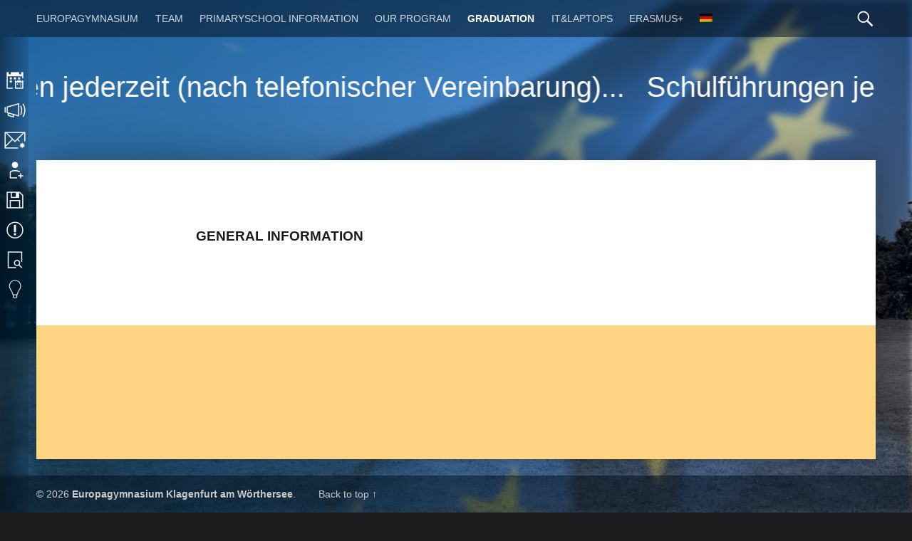

--- FILE ---
content_type: text/html; charset=UTF-8
request_url: https://www.europagymnasium.at/en/general-information/
body_size: 60601
content:
<!doctype html>
<html class="no-js" lang="en-US">
<head>
<meta name="description" content="Europagymnasium Klagenfurt - Weblog" />
<meta name="keywords" content="schule, gymnasium, europa, klagenfurt, ahs, informatik, englisch, ganztagsklasse, tagesbetreuung" />
<meta name="robots" content="index, follow" />

<meta charset="UTF-8" />
<meta name="viewport" content="width=device-width, initial-scale=1, maximum-scale=1" />
<link rel="profile" href="http://gmpg.org/xfn/11" />
<link rel="pingback" href="https://www.europagymnasium.at/xmlrpc.php" />
<title>General Information &#8211; Europagymnasium Klagenfurt am Wörthersee</title>
<meta name='robots' content='max-image-preview:large' />
<link rel="alternate" hreflang="en" href="https://www.europagymnasium.at/en/general-information/" />
<link rel="alternate" hreflang="de" href="https://www.europagymnasium.at/de/allgemeine-informationen/" />
<link rel="alternate" hreflang="x-default" href="https://www.europagymnasium.at/de/allgemeine-informationen/" />
<link rel="alternate" type="application/rss+xml" title="Europagymnasium Klagenfurt am Wörthersee &raquo; Feed" href="https://www.europagymnasium.at/en/feed/" />
<link rel="alternate" type="application/rss+xml" title="Europagymnasium Klagenfurt am Wörthersee &raquo; Comments Feed" href="https://www.europagymnasium.at/en/comments/feed/" />
<link rel="alternate" type="application/rss+xml" title="Europagymnasium Klagenfurt am Wörthersee &raquo; General Information Comments Feed" href="https://www.europagymnasium.at/en/general-information/feed/" />
<link rel="alternate" title="oEmbed (JSON)" type="application/json+oembed" href="https://www.europagymnasium.at/en/wp-json/oembed/1.0/embed?url=https%3A%2F%2Fwww.europagymnasium.at%2Fen%2Fgeneral-information%2F" />
<link rel="alternate" title="oEmbed (XML)" type="text/xml+oembed" href="https://www.europagymnasium.at/en/wp-json/oembed/1.0/embed?url=https%3A%2F%2Fwww.europagymnasium.at%2Fen%2Fgeneral-information%2F&#038;format=xml" />
<style id='wp-img-auto-sizes-contain-inline-css' type='text/css'>
img:is([sizes=auto i],[sizes^="auto," i]){contain-intrinsic-size:3000px 1500px}
/*# sourceURL=wp-img-auto-sizes-contain-inline-css */
</style>
<style id='wp-emoji-styles-inline-css' type='text/css'>

	img.wp-smiley, img.emoji {
		display: inline !important;
		border: none !important;
		box-shadow: none !important;
		height: 1em !important;
		width: 1em !important;
		margin: 0 0.07em !important;
		vertical-align: -0.1em !important;
		background: none !important;
		padding: 0 !important;
	}
/*# sourceURL=wp-emoji-styles-inline-css */
</style>
<link rel='stylesheet' id='wp-block-library-css' href='https://www.europagymnasium.at/wp-includes/css/dist/block-library/style.min.css?ver=6.9' type='text/css' media='all' />
<style id='global-styles-inline-css' type='text/css'>
:root{--wp--preset--aspect-ratio--square: 1;--wp--preset--aspect-ratio--4-3: 4/3;--wp--preset--aspect-ratio--3-4: 3/4;--wp--preset--aspect-ratio--3-2: 3/2;--wp--preset--aspect-ratio--2-3: 2/3;--wp--preset--aspect-ratio--16-9: 16/9;--wp--preset--aspect-ratio--9-16: 9/16;--wp--preset--color--black: #000000;--wp--preset--color--cyan-bluish-gray: #abb8c3;--wp--preset--color--white: #ffffff;--wp--preset--color--pale-pink: #f78da7;--wp--preset--color--vivid-red: #cf2e2e;--wp--preset--color--luminous-vivid-orange: #ff6900;--wp--preset--color--luminous-vivid-amber: #fcb900;--wp--preset--color--light-green-cyan: #7bdcb5;--wp--preset--color--vivid-green-cyan: #00d084;--wp--preset--color--pale-cyan-blue: #8ed1fc;--wp--preset--color--vivid-cyan-blue: #0693e3;--wp--preset--color--vivid-purple: #9b51e0;--wp--preset--gradient--vivid-cyan-blue-to-vivid-purple: linear-gradient(135deg,rgb(6,147,227) 0%,rgb(155,81,224) 100%);--wp--preset--gradient--light-green-cyan-to-vivid-green-cyan: linear-gradient(135deg,rgb(122,220,180) 0%,rgb(0,208,130) 100%);--wp--preset--gradient--luminous-vivid-amber-to-luminous-vivid-orange: linear-gradient(135deg,rgb(252,185,0) 0%,rgb(255,105,0) 100%);--wp--preset--gradient--luminous-vivid-orange-to-vivid-red: linear-gradient(135deg,rgb(255,105,0) 0%,rgb(207,46,46) 100%);--wp--preset--gradient--very-light-gray-to-cyan-bluish-gray: linear-gradient(135deg,rgb(238,238,238) 0%,rgb(169,184,195) 100%);--wp--preset--gradient--cool-to-warm-spectrum: linear-gradient(135deg,rgb(74,234,220) 0%,rgb(151,120,209) 20%,rgb(207,42,186) 40%,rgb(238,44,130) 60%,rgb(251,105,98) 80%,rgb(254,248,76) 100%);--wp--preset--gradient--blush-light-purple: linear-gradient(135deg,rgb(255,206,236) 0%,rgb(152,150,240) 100%);--wp--preset--gradient--blush-bordeaux: linear-gradient(135deg,rgb(254,205,165) 0%,rgb(254,45,45) 50%,rgb(107,0,62) 100%);--wp--preset--gradient--luminous-dusk: linear-gradient(135deg,rgb(255,203,112) 0%,rgb(199,81,192) 50%,rgb(65,88,208) 100%);--wp--preset--gradient--pale-ocean: linear-gradient(135deg,rgb(255,245,203) 0%,rgb(182,227,212) 50%,rgb(51,167,181) 100%);--wp--preset--gradient--electric-grass: linear-gradient(135deg,rgb(202,248,128) 0%,rgb(113,206,126) 100%);--wp--preset--gradient--midnight: linear-gradient(135deg,rgb(2,3,129) 0%,rgb(40,116,252) 100%);--wp--preset--font-size--small: 13px;--wp--preset--font-size--medium: 20px;--wp--preset--font-size--large: 36px;--wp--preset--font-size--x-large: 42px;--wp--preset--spacing--20: 0.44rem;--wp--preset--spacing--30: 0.67rem;--wp--preset--spacing--40: 1rem;--wp--preset--spacing--50: 1.5rem;--wp--preset--spacing--60: 2.25rem;--wp--preset--spacing--70: 3.38rem;--wp--preset--spacing--80: 5.06rem;--wp--preset--shadow--natural: 6px 6px 9px rgba(0, 0, 0, 0.2);--wp--preset--shadow--deep: 12px 12px 50px rgba(0, 0, 0, 0.4);--wp--preset--shadow--sharp: 6px 6px 0px rgba(0, 0, 0, 0.2);--wp--preset--shadow--outlined: 6px 6px 0px -3px rgb(255, 255, 255), 6px 6px rgb(0, 0, 0);--wp--preset--shadow--crisp: 6px 6px 0px rgb(0, 0, 0);}:where(.is-layout-flex){gap: 0.5em;}:where(.is-layout-grid){gap: 0.5em;}body .is-layout-flex{display: flex;}.is-layout-flex{flex-wrap: wrap;align-items: center;}.is-layout-flex > :is(*, div){margin: 0;}body .is-layout-grid{display: grid;}.is-layout-grid > :is(*, div){margin: 0;}:where(.wp-block-columns.is-layout-flex){gap: 2em;}:where(.wp-block-columns.is-layout-grid){gap: 2em;}:where(.wp-block-post-template.is-layout-flex){gap: 1.25em;}:where(.wp-block-post-template.is-layout-grid){gap: 1.25em;}.has-black-color{color: var(--wp--preset--color--black) !important;}.has-cyan-bluish-gray-color{color: var(--wp--preset--color--cyan-bluish-gray) !important;}.has-white-color{color: var(--wp--preset--color--white) !important;}.has-pale-pink-color{color: var(--wp--preset--color--pale-pink) !important;}.has-vivid-red-color{color: var(--wp--preset--color--vivid-red) !important;}.has-luminous-vivid-orange-color{color: var(--wp--preset--color--luminous-vivid-orange) !important;}.has-luminous-vivid-amber-color{color: var(--wp--preset--color--luminous-vivid-amber) !important;}.has-light-green-cyan-color{color: var(--wp--preset--color--light-green-cyan) !important;}.has-vivid-green-cyan-color{color: var(--wp--preset--color--vivid-green-cyan) !important;}.has-pale-cyan-blue-color{color: var(--wp--preset--color--pale-cyan-blue) !important;}.has-vivid-cyan-blue-color{color: var(--wp--preset--color--vivid-cyan-blue) !important;}.has-vivid-purple-color{color: var(--wp--preset--color--vivid-purple) !important;}.has-black-background-color{background-color: var(--wp--preset--color--black) !important;}.has-cyan-bluish-gray-background-color{background-color: var(--wp--preset--color--cyan-bluish-gray) !important;}.has-white-background-color{background-color: var(--wp--preset--color--white) !important;}.has-pale-pink-background-color{background-color: var(--wp--preset--color--pale-pink) !important;}.has-vivid-red-background-color{background-color: var(--wp--preset--color--vivid-red) !important;}.has-luminous-vivid-orange-background-color{background-color: var(--wp--preset--color--luminous-vivid-orange) !important;}.has-luminous-vivid-amber-background-color{background-color: var(--wp--preset--color--luminous-vivid-amber) !important;}.has-light-green-cyan-background-color{background-color: var(--wp--preset--color--light-green-cyan) !important;}.has-vivid-green-cyan-background-color{background-color: var(--wp--preset--color--vivid-green-cyan) !important;}.has-pale-cyan-blue-background-color{background-color: var(--wp--preset--color--pale-cyan-blue) !important;}.has-vivid-cyan-blue-background-color{background-color: var(--wp--preset--color--vivid-cyan-blue) !important;}.has-vivid-purple-background-color{background-color: var(--wp--preset--color--vivid-purple) !important;}.has-black-border-color{border-color: var(--wp--preset--color--black) !important;}.has-cyan-bluish-gray-border-color{border-color: var(--wp--preset--color--cyan-bluish-gray) !important;}.has-white-border-color{border-color: var(--wp--preset--color--white) !important;}.has-pale-pink-border-color{border-color: var(--wp--preset--color--pale-pink) !important;}.has-vivid-red-border-color{border-color: var(--wp--preset--color--vivid-red) !important;}.has-luminous-vivid-orange-border-color{border-color: var(--wp--preset--color--luminous-vivid-orange) !important;}.has-luminous-vivid-amber-border-color{border-color: var(--wp--preset--color--luminous-vivid-amber) !important;}.has-light-green-cyan-border-color{border-color: var(--wp--preset--color--light-green-cyan) !important;}.has-vivid-green-cyan-border-color{border-color: var(--wp--preset--color--vivid-green-cyan) !important;}.has-pale-cyan-blue-border-color{border-color: var(--wp--preset--color--pale-cyan-blue) !important;}.has-vivid-cyan-blue-border-color{border-color: var(--wp--preset--color--vivid-cyan-blue) !important;}.has-vivid-purple-border-color{border-color: var(--wp--preset--color--vivid-purple) !important;}.has-vivid-cyan-blue-to-vivid-purple-gradient-background{background: var(--wp--preset--gradient--vivid-cyan-blue-to-vivid-purple) !important;}.has-light-green-cyan-to-vivid-green-cyan-gradient-background{background: var(--wp--preset--gradient--light-green-cyan-to-vivid-green-cyan) !important;}.has-luminous-vivid-amber-to-luminous-vivid-orange-gradient-background{background: var(--wp--preset--gradient--luminous-vivid-amber-to-luminous-vivid-orange) !important;}.has-luminous-vivid-orange-to-vivid-red-gradient-background{background: var(--wp--preset--gradient--luminous-vivid-orange-to-vivid-red) !important;}.has-very-light-gray-to-cyan-bluish-gray-gradient-background{background: var(--wp--preset--gradient--very-light-gray-to-cyan-bluish-gray) !important;}.has-cool-to-warm-spectrum-gradient-background{background: var(--wp--preset--gradient--cool-to-warm-spectrum) !important;}.has-blush-light-purple-gradient-background{background: var(--wp--preset--gradient--blush-light-purple) !important;}.has-blush-bordeaux-gradient-background{background: var(--wp--preset--gradient--blush-bordeaux) !important;}.has-luminous-dusk-gradient-background{background: var(--wp--preset--gradient--luminous-dusk) !important;}.has-pale-ocean-gradient-background{background: var(--wp--preset--gradient--pale-ocean) !important;}.has-electric-grass-gradient-background{background: var(--wp--preset--gradient--electric-grass) !important;}.has-midnight-gradient-background{background: var(--wp--preset--gradient--midnight) !important;}.has-small-font-size{font-size: var(--wp--preset--font-size--small) !important;}.has-medium-font-size{font-size: var(--wp--preset--font-size--medium) !important;}.has-large-font-size{font-size: var(--wp--preset--font-size--large) !important;}.has-x-large-font-size{font-size: var(--wp--preset--font-size--x-large) !important;}
/*# sourceURL=global-styles-inline-css */
</style>

<style id='classic-theme-styles-inline-css' type='text/css'>
/*! This file is auto-generated */
.wp-block-button__link{color:#fff;background-color:#32373c;border-radius:9999px;box-shadow:none;text-decoration:none;padding:calc(.667em + 2px) calc(1.333em + 2px);font-size:1.125em}.wp-block-file__button{background:#32373c;color:#fff;text-decoration:none}
/*# sourceURL=/wp-includes/css/classic-themes.min.css */
</style>
<link rel='stylesheet' id='bannerspace-styles-css' href='https://www.europagymnasium.at/wp-content/plugins/bannerspace/bannerspace.css?ver=6.9' type='text/css' media='all' />
<link rel='stylesheet' id='wpml-legacy-horizontal-list-0-css' href='https://www.europagymnasium.at/wp-content/plugins/sitepress-multilingual-cms/templates/language-switchers/legacy-list-horizontal/style.min.css?ver=1' type='text/css' media='all' />
<link rel='stylesheet' id='wpml-menu-item-0-css' href='https://www.europagymnasium.at/wp-content/plugins/sitepress-multilingual-cms/templates/language-switchers/menu-item/style.min.css?ver=1' type='text/css' media='all' />
<link rel='stylesheet' id='fancybox-css' href='https://www.europagymnasium.at/wp-content/plugins/easy-fancybox/fancybox/1.5.4/jquery.fancybox.min.css?ver=6.9' type='text/css' media='screen' />
<link rel='stylesheet' id='wm-genericons-css' href='https://www.europagymnasium.at/wp-content/themes/valueerror/genericons/genericons.css?ver=1' type='text/css' media='all' />
<link rel='stylesheet' id='wm-slick-css' href='https://www.europagymnasium.at/wp-content/themes/valueerror/css/slick.css?ver=1' type='text/css' media='all' />
<link rel='stylesheet' id='wm-starter-css' href='https://www.europagymnasium.at/wp-content/themes/valueerror/css/starter.css?ver=1' type='text/css' media='all' />
<link rel='stylesheet' id='wm-stylesheet-css' href='https://www.europagymnasium.at/wp-content/themes/valueerror/style.css?ver=1' type='text/css' media='all' />
<link rel='stylesheet' id='wm-colors-css' href='https://www.europagymnasium.at/wp-content/themes/valueerror/css/colors.css?ver=1' type='text/css' media='all' />
<style id='wm-colors-inline-css' type='text/css'>

body{background-color:#1a1c1e}.site-banner-media:before,.banner-images:before {background:transparent;background:-webkit-linear-gradient(  top, rgba(26,28,30,0) 0%, #1a1c1e 100% );background:  linear-gradient( to bottom, rgba(26,28,30,0) 0%, #1a1c1e 100% );}.site-header,.site-header .social-links,.page-title,.taxonomy-description,.page-title,.error-404,.not-found {color:#ffffff;border-color:#ffffff;}a,.accent-color{color:#ffa907}mark,ins,.highlight,pre:before,.pagination a,.pagination span,.label-sticky,.button,button,input[type="button"],input[type="reset"],input[type="submit"],.taxonomy-links a,.format-quote,.posts .format-quote,.format-status,.posts .format-status,.entry-content div.sharedaddy .sd-content ul li a.sd-button:not(.no-text),.post-navigation .nav-previous,.post-navigation .nav-next,.bypostauthor > .comment-body .comment-author:before,.comment-navigation a,.widget_calendar tbody a,.widget .tagcloud a:hover,body #infinite-handle span,.menu-toggle:before,.format-gallery .slick-prev,.format-gallery .slick-next {background-color:#ffa907;color:#ffffff;}.entry-content div.sharedaddy .sd-content ul li a.sd-button:not(.no-text){color:#ffffff !important}mark,ins,.highlight {-webkit-box-shadow:.38em 0 0 #ffa907, -.38em 0 0 #ffa907;  box-shadow:.38em 0 0 #ffa907, -.38em 0 0 #ffa907;}.infinite-loader .spinner > div > div{background:#ffa907 !important}.label-sticky:before,.label-sticky:after {border-top-color:#ffa907;border-right-color:#ffa907;}input:focus,select:focus,textarea:focus,.widget .tagcloud a:hover{border-color:#ffa907}.post-navigation .has-post-thumbnail:before {background:#ffa907;background:-webkit-linear-gradient(  right, rgba(255,169,7,0) 19%, #ffa907 81% );background:  linear-gradient( to left, rgba(255,169,7,0) 19%, #ffa907 81% );}.post-navigation .nav-next.has-post-thumbnail:before {background:#ffa907;background:-webkit-linear-gradient( left, rgba(255,169,7,0) 19%, #ffa907 81% );background:  linear-gradient( to right, rgba(255,169,7,0) 19%, #ffa907 81% );}body {font-family:'Helvetica Neue', Helvetica, Arial, sans-serif;font-size:16px;}h1, h2, h3, h4, h5, h6,.h1, .h2, .h3, .h4, .h5, .h6{font-family:'Helvetica Neue', Helvetica, Arial, sans-serif}.site-title{font-family:'Helvetica Neue', Helvetica, Arial, sans-serif}

/*# sourceURL=wm-colors-inline-css */
</style>
<script type="text/javascript" id="wpml-cookie-js-extra">
/* <![CDATA[ */
var wpml_cookies = {"wp-wpml_current_language":{"value":"en","expires":1,"path":"/"}};
var wpml_cookies = {"wp-wpml_current_language":{"value":"en","expires":1,"path":"/"}};
//# sourceURL=wpml-cookie-js-extra
/* ]]> */
</script>
<script type="text/javascript" src="https://www.europagymnasium.at/wp-content/plugins/sitepress-multilingual-cms/res/js/cookies/language-cookie.js?ver=486900" id="wpml-cookie-js" defer="defer" data-wp-strategy="defer"></script>
<script type="text/javascript" src="https://www.europagymnasium.at/wp-includes/js/jquery/jquery.min.js?ver=3.7.1" id="jquery-core-js"></script>
<script type="text/javascript" src="https://www.europagymnasium.at/wp-includes/js/jquery/jquery-migrate.min.js?ver=3.4.1" id="jquery-migrate-js"></script>
<script type="text/javascript" src="https://www.europagymnasium.at/wp-content/plugins/bannerspace/jquery.cycle.all.min.js?ver=6.9" id="jquery cycle-js"></script>
<link rel="https://api.w.org/" href="https://www.europagymnasium.at/en/wp-json/" /><link rel="alternate" title="JSON" type="application/json" href="https://www.europagymnasium.at/en/wp-json/wp/v2/pages/17320" /><link rel="EditURI" type="application/rsd+xml" title="RSD" href="https://www.europagymnasium.at/xmlrpc.php?rsd" />
<meta name="generator" content="WordPress 6.9" />
<link rel="canonical" href="https://www.europagymnasium.at/en/general-information/" />
<link rel='shortlink' href='https://www.europagymnasium.at/en/?p=17320' />
<meta name="generator" content="WPML ver:4.8.6 stt:1,3;" />
<!--	bannerspace [ START ] --> 
<style type='text/css'>
			#bannerspace_nav .activeSlide a {
				background-color:#000 !important;
			}
		
			#bannerspace_nav a {
				background-color:#FFF  !important;;
			}
		
			.bs_arrow{
				background-color:#000;
			}
		
			#bannerspace_wrap{
				background-color:#fff;
			}
		
			.bs_arrow{
				display:none !important;
			}
		
			#bannerspace_nav{
				display:none !important;
			}
			#bannerspace_wrap,
				#bannerspace,
				.slide{
					width:700px;
				}
			#bannerspace_wrap,
				#bannerspace,
				.slide{
					height:350px;
				}
			#bannerspace_wrap {
					padding:10px;
				}
			#bannerspace .content {
					width:250px;
				}
			#bannerspace .content {
					padding:40px;
				}
			#bannerspace .imageWrapper {
					width:450px;
				}
		</style>
	<script type='text/javascript'> 
	
		jQuery(document).ready(function($) {
			
			// All options - http://jquery.malsup.com/cycle/options.html
			
			$('#bannerspace').after('<div id=bannerspace_nav>').cycle({
				fx:     'slideX',	//Effects - http://jquery.malsup.com/cycle/browser.html
				speed:  '1000',	
				pager:  '#bannerspace_nav',
				next:   '#bs_r_arrow',
                prev:   '#bs_l_arrow',
				timeout: '3500',
				containerResize: 0,
				slideResize: 0,
				requeueOnImageNotLoaded: 1,
				cleartypeNoBg: true,
				sync: 'checkbox',
				pagerAnchorBuilder: function(idx, slide) {
					var title =  $($(slide).find('.title').get(0)).html();
					
					return '<span><a href=\'javascript:void(0);\' title=\' ' +title+ ' \'></a></span>';
				}
			}).cycle('pause')		
						jQuery(window).load(function ($) {													
							jQuery('.bs_arrow').fadeIn();
							jQuery('#bannerspace_nav').fadeIn();
							jQuery('#bannerspace .content').fadeIn();					 
							jQuery('#bannerspace').cycle('resume');						 					
						});
					
		});
		

	</script><!--	bannerspace [ END ] --> 

<style>



body {

}

#instafeed  {
    margin: 0 12px 12px 12px;
}
#instafeed .swiper-navigation {
    display:none;
}
#instafeed .swiper-pagination-wrapper {
    display:none;
}

.pagination {
    margin: 12px 12px 12px 12px;
}

.menu ul {
backdrop-filter: blur(4px) !important;
}

.posts .hentry {
    background-color: rgba(187,220,255,0.12) !important;
    backdrop-filter: blur(8px);
    color: white;
    overflow:hidden;
}

.posts .hentry .entry-inner .entry-header .entry-title{
  
    color: white;
}

.link-more a {
    color: orange;
    color: #cd8911;
}

a, .accent-color {
    color: #cd8911;
}

.home .site-content {
    padding-top: 3%;
}

.label-sticky:before, .label-sticky:after {
    border-top-color: rgba(255,169,7,0.8);
    border-right-color: rgba(255,169,7,0.8);
   
}
.label-sticky{
 background-color: rgba(255,169,7,0.8) !important;
}

#background {
/*     background: url(/wp-content/themes/valueerror/images/eu-flagge.png) right top no-repeat  ; */
/*     background:  url(/wp-content/themes/valueerror/images/eu-flagge.png) right top no-repeat, url(/wp-content/themes/valueerror/eu-home.jpg) left top no-repeat fixed; */
    background-color: ghostwhite;
    background:  right top no-repeat, url(/wp-content/themes/valueerror/eu-home1.jpg) left top no-repeat fixed;
    background-attachment: fixed;
    background-size: cover;
    position: fixed;
    top:0;
    left:0;
    margin:0;
    width: 100vw;
    height:100vh;
    filter: blur(0px) contrast(100%);
}
#background:before {
    content: '';
    position: absolute;
    display: block;
    width: 100vw;
    height:100vh;
    top:0;
    left:0;
    opacity:0.5;
    z-index: 1;
/*    background:  right top no-repeat, url(/wp-content/themes/valueerror/eu-home.jpg) left top no-repeat fixed; */
    background: url(/wp-content/themes/valueerror/images/eu-flagge.png) right top no-repeat  ;
    background-size: cover;
    filter: blur(5px) ;
/*     transform: scaleX(-1); */
}
#background:after {
    content: '';
    position: absolute;
    display: block;
    width: 100vw;
    height:100vh;
    top:0;
    left:0;
    z-index: 1;
    background: linear-gradient( to bottom, rgba(0,10,30,0) 0%,  rgba(0,0,0,0) 100% ), linear-gradient( to left, rgba(0,0,0, 0) 19%, rgba(0,72,118,0.5) 81% );  /*this is the logos color*/
}

#slideshowcontainer {
  width: 100%;
  height: 340px;
  margin: 0px auto;
  padding: 1%;
 padding-top:10px;
  clip-path: polygon(100% 0, 100% 120%, 100% 90%, 0 70%, 0 0);
}

.customslideshowlink {
    display: block;
    cursor: pointer;
    width: 100%;
    position: absolute;
    top: 16px;
    height: 100%;
    left: 0px;
}

#logo {
    display: inline-block;
    margin: 0;
    margin-top: -110px;
    color: inherit;
    width: 340px;
    height: 138px;
    background-image: url(/wp-content/themes/valueerror/images/Logo_Europagymnasium_Weiss-Gelb.svg);
    background-size: contain;
    background-repeat: no-repeat;
    z-index:666;
    position: relative;
    top: 25px;
    left: 10px;
}

/* BADGES */

  #badges {
      display: none;
  }



/* QUICKLINKS */

.quicklinks {
    position: fixed;
    left:0px;
    top: 52px;
    font-size: 0.8em;
    text-transform: uppercase;
    background-image: linear-gradient( to left, rgba(0,0,0, 0.1) 0%, rgba(0,10,20,0.5) 100% );
    -webkit-clip-path: polygon(0 0, 100% 0, 100% 100%, 0% 100%);
            clip-path: polygon(0 0, 100% 0, 100% 100%, 0% 100%);
    display: flex;
    flex-direction: column;
    height: 100vh;
    width: 40px;
    transition:  246ms 0.5s ease;
    padding-top: 40px;
    overflow-x: hidden;
    overflow-y: hidden;
    box-sizing: border-box;
    z-index: 1000;
    backdrop-filter: blur(2px);
}
.quicklinks:hover  {
    background-image: linear-gradient( to left, rgba(0,0,0, 0.1) 0%, rgba(0,10,20,0.5) 100% );
    -webkit-clip-path: polygon(0 0, 100% 0, 55% 100%, 0% 100%);
            clip-path: polygon(0 0, 100% 0, 55% 100%, 0% 100%);
    width: 255px;
}

.quicklinks ul {
    list-style: none;
    margin: 0;
    padding: 0;
}
.quicklinks li:hover {
    background-color: rgba(255,169,7,0.6)
}
.quicklinks > ul {
    height: 100%;
    overflow-y: auto;
    overflow-x: hidden;
}
.quicklinks li {
    font-weight: 400;
    position: relative;
}
.quicklinks li .tag {
    background-color: #005aa3;
    background-color: rgba(0, 112, 204, 0.8);
    color: rgba(255, 255, 255, 0.8);
    color: #e6e6e6;
    color: rgba(255, 255, 255, 0.9);
    padding: 0 0.5em;
    border-radius: 2em;
    margin-left: auto;
    margin-right: 0.75em;
}
.quicklinks li a {
    position: relative;
    display: flex;
    align-items: center;
    white-space: nowrap;
    color: white;
    color: rgba(255, 255, 255, 0.8);
    text-decoration: none;
    margin:0px;
}
.quicklinks .icon {
    height: 32px;
    flex-shrink: 0;
    width: 32px;
    margin:5px;
    margin-right: 10px;
}

.quicklinks .flip {
    text-align:center;
    display: none;
    height: 40px;
   padding-top: 10px;
}




/* TOP SLIDER */
.slideshow {
    position: relative;
    width: 100%;
    height: 340px;
    display: flex;
    flex-direction: column;
    justify-content: space-around;
}
.slideshow-items {
    position: relative;
    width: 100%;
    height: 340px;
    overflow-y:clip;
    border-radius: 12px;
    box-shadow: 0px 0px 10px rgb(65 65 65 / 70%);
}
.item {
    position: absolute;
    width: 100%;
    height: 100%;
}

.item:after {
    content: '';
    position: absolute;
    top: 0;
    display: block;
    background-image: linear-gradient( to top, rgba(0,10,20, 0.4) 0%, rgba(0,10,20,0.001) 25% );
    width: 100%;
    height: 100%;
}




.item-image-container {
    position: relative;
    width: 100%;
    height:100%;
    overflow:hidden;
}
.item-image {
    top:-130px;
    position: relative;
    width: 100%;
    height: auto;
    opacity: 0;
    display: block;
    /* transition: property name | duration | timing-function | delay  */
    transition: opacity 0.3s ease-out 0.45s;
}
.item.active .item-image {
    opacity: 0.9;
}
.item.active .item-image-container::before {
    opacity: 0.8;
}


.slidetop {
    top: 0px;
}

.slidenawi {
    top: -230px;
}

.slidebsp {
    top: -280px;
}

.slidekunst{
    top: -200px;
}

.item-description {
    position: absolute;
    top: 30px;
    /*   left: 360px; */
    right:0;
    width: 50%;
    padding-right: 4%;
    line-height: 1.8;
    display: none;
}

/* Staggered Vertical Items ------------------------------------------------------*/
.item-header {
/*  text-transform: capitalize; */
    font-variant-caps: small-caps;
    position: absolute;
    letter-spacing: 2px;
    z-index: 100;
    transform: rotate(3.1deg);
    right: 2%;
    bottom: 0%;
    margin-bottom: 40px;
}

.bottom-1{
    bottom: -1%;
}
.bottom-2 {
    bottom: -2%;
}
.bottom-3 {
    bottom: -3%;
}
.bottom-4 {
    bottom: -4%;
}
.bottom-5 {
    bottom: -5%;
}

.bottom-7 {
    bottom: -7%;
}
.bottom-8 {
    bottom: -8%;
}

    .gtkheader {
        margin-bottom:23px;
    }



.item-header .vertical-part {
  margin: 0 -4px;
  font-family: "Montserrat", sans-serif;
  -webkit-font-smoothing: auto;
  font-size: 4em;
  color: #fff;
}

.vertical-part {
  overflow: hidden;
  display: inline-block;
}

.vertical-part b {
  display: inline-block;
  transform: translateY(100%);
}

.item-header .vertical-part b {
  transition: 0.5s;
}

.item-description .vertical-part b {
  transition: 0.21s;
}

.item.active .item-header .vertical-part b {
  transform: translateY(0);
}

.item.active .item-description .vertical-part b {
  transform: translateY(0);
}

/* Controls ----------------------------------------------------------------------*/
.controls {
  position: absolute;
  top:-21px;
  right:0;
  text-align: right;
  z-index: 1000;
  margin:0px;
}

.controls ul {
  list-style: none;
  margin:0px;
}

.controls ul li {
  display: inline-block;
  width: 10px;
  height: 10px;
  margin: 3px;
  background: rgba(255,255,255,0.4);
  cursor: pointer;
}

.controls ul li.active {
  background: rgba(255,169,7,0.8);
}









.main-navigation {
    position: fixed;
    width: 100vw;
    left: 0;
    top: 0;
    opacity: 1;
    z-index: 1999;
    -webkit-backface-visibility: hidden;
    -webkit-transition: opacity .4s, top .2s ease-in-out;
    transition: opacity .4s, top .2s ease-in-out;
/*     background-color: rgba(6,18,31,0.8); */
    background-color: rgba(0,10,20,0.5);
    color: rgb(255,255,255);
    
    backdrop-filter: blur(2px);
}
.main-navigation:hover {
     opacity:1;
     background-color: rgba(0,10,20,0.8);
}
.main-navigation li ul {
    background-color: rgba(0,10,20,0.8);
}
.main-navigation .menu li li:hover > a, .main-navigation .menu li li > a:hover, .main-navigation .menu li li.active-menu-item > a {
     background-color: rgba(255,169,7,0.6)
}
.main-navigation ul a { 
    opacity: 0.8;
}
.footer-area-site-info {
    background-color:  rgba(0,10,20,0.5) !important;
    border-top: 0px solid !important;
    color: rgb(200,200,200,1);
}




.foreground {
    z-index: 99999;
}

@media only screen and (min-width:1700px) {
    .quicklinks{
        background-image: linear-gradient( to left, rgba(0,0,0, 0.1) 0%, rgba(0,10,20,0.5) 100% );
        -webkit-clip-path: polygon(0 0, 100% 0, 55% 100%, 0% 100%);
                clip-path: polygon(0 0, 100% 0, 55% 100%, 0% 100%);
        width: 255px;
    }
}



@media only screen and (min-width:1700px) {
    #badges {
        position: fixed;
        right:0px;
        top: 52px;
        font-size: 0.8em;
        text-transform: uppercase;
        background-image: linear-gradient( to right, rgba(0,0,0, 0.1) 0%, rgba(0,10,20,0.5) 100% );
         
         -webkit-clip-path: polygon(0% 50%, 100% -50%, 100% 100%, 0% 100%) ;
                 clip-path: polygon(45% 0%, 100% -100%, 100% 100%, 0% 100%) ;
        display: flex;
        flex-direction: column;
        height: 100%;
        width: 240px;
        min-height: 810px;
        transition:  246ms 0.5s ease;
        
        padding: 8px;
        padding-top: 50px;
        overflow-x: hidden;
        overflow-y: hidden;
        box-sizing: border-box;
        z-index: 1000;
        backdrop-filter: blur(2px);
    }
    #badges img {
      margin: 4px;
      max-width: 100px;
      align-self: end;
    }

}


@media only screen and (max-width: 1060px) {
  
  
    .item-header {
        transform: rotate(4deg);
          margin-bottom: 42px;
    }
    
  

}






@media only screen and (max-width: 1016px) {
    .main-navigation  {
        padding-left: 8%;
        position: absolute;
    }

    #page {
        padding-left: 8%;
    } 
    .site-description {
        padding-left: 0em;
    }
   .gtkheader {
            margin-bottom:30px;
    }
    
    .item-header {
        transform: rotate(4.8deg);
    }
        
    
    
    .slidenawi {
        top: -110px;
    }

    .slidebsp {
        top: -140px;
    }
    
    .nawiheader {
        margin-bottom:48px;
    }

}



@media only screen and (max-width: 850px) {

    .item-image {
        transform: scale(1.2);
        top:0px;
        position: unset;

    }

    .item-header {
        font-size: 12px;
        margin-bottom: 52px;
        transform: rotate(5.6deg);
    }
    .nawiheader {
        margin-bottom:56px;
    }
    .gtkheader {
            margin-bottom:35px;
    }
    #logo{
        margin-bottom: 10px;
    }
    

}


  @media only screen and (max-width: 680px) {
  
    .main-navigation  {
          top: 40px;
           backdrop-filter: none;
        }
  
        #logo{
            height: 100px;
            top: 15px;
        }
        .item-header {
            font-size: 12px;
            
            transform: rotate(7deg);
        }
        
        .nawiheader {
            margin-bottom:60px;
        }
        .gtkheader {
            margin-bottom:40px;
        }
        
        #slideshowcontainer {
            margin-top:14px;
        }
        
        .quicklinks {
            top:40px;
        }
        
        .menu-toggle:before {
            width: 100vw;
        }
        
        .quicklinks  {
            padding-top:20px;
              backdrop-filter: blur(4px);
        }
  }
  
  
@media only screen and (max-width: 530px) {
  
   .item-header {
        font-size: 10px;
        margin-bottom: 60px;
        transform: rotate(9deg);
    }
    .nawiheader {
        margin-bottom:68px;
        
    }
    .gtkheader {
        margin-bottom:55px;
    }
     .item-image {
        transform: scale(2);
      }

}


@media only screen and (max-width: 420px) {
    #background {
    filter: blur(2px);
    }

    .item-header {
        font-size: 7px;
        letter-spacing: 3px;
        transform: rotate(6.4deg);
        margin-bottom: 54px;
    }

    .item-image {
        transform: scale(2);
      }

    .nawiheader {
            margin-bottom:58px;
    }
    .gtkheader {
        margin-bottom:47px;
    }
    
    #slideshowcontainer {
        height: 190px;
        margin: 0px auto;
        margin-top:14px;
    }
    .slideshow {
        height: 210px;
    }
    .slideangebot {
        margin-left:-5px;
    }
    
     #logo{
            height: 75px;
            top: 20px;
            left: 4px;
            width:200px;
    }
    
    .quicklinks .flip {
        display: block;
       
    }
    
     .quicklinks .flip:before {
         content: ">";
    }
    
    
    

    .slidenawi {
        top: -230px;
        margin-left: 50px;
    }
    
    
    .home .site-content {
        padding-right: 3%;
    }


}

/*-------------------------------elisabanner---------------------------*/
.scrolling_text {
    width: 100%;
    overflow: hidden;
    display: flex;
    white-space: nowrap;
}
/*
.text {
    font-size: 50px;
    font-weight: 700;
    text-transform: none;
    color: black;
}
*/
.text span {
    margin: 0 10px;
}
@keyframes animate_text {
    from {
      transform: translate3d(0, 0, 0);
    }
    to {
      transform: translate3d(-100%, 0, 0);
    }
}
.text {
    font-size: 40px;
    font-weight: 500; /*trashesia e shkrimit e tipit bold */
    text-transform: none;
  /*  color: #3A1240;*/
  color:white;
    animation: animate_text 30s linear infinite; /* The animation property */
}
.glow {  /*----per me ndriqu shkrimin per krishtilindje dhe vite te ri ------*/
  font-size: 60px;
  color: #2b740b;
  text-align: center;
  animation: glow 1s ease-in-out infinite alternate;
}

@-webkit-keyframes glow {
  from {
    text-shadow: 0 0 10px #2b740b, 0 0 20px #2b740b, 0 0 30px #acf492, 0 0 40px #acf492, 0 0 50px #acf492, 0 0 60px #acf492, 0 0 70px #acf492;
  }
  
  to {
    text-shadow: 0 0 20px #2b740b, 0 0 30px #fcdf03, 0 0 40px #fcdf03, 0 0 50px #fcdf03, 0 0 60px #fcdf03, 0 0 70px #fcdf03, 0 0 80px #fcdf03;
  }  /*----per me ndriqu shkrimin per krishtilindje dhe vite te ri ------*/

/*-------------------------------elisabanner---------------------------*/


</style>
</head>

<body id="top" class="downscroll-enabled is-singular not-front-page page page-id-17320 page-template-default wp-singular wp-theme-valueerror">
<div id=background>
</div>


<div id="page" class="hfeed site">
	<div class="site-inner">


<header id="masthead" class="site-header" role="banner" itemscope itemtype="http://schema.org/WPHeader">

<nav id="site-navigation" class="main-navigation" role="navigation" itemscope itemtype="http://schema.org/SiteNavigationElement"><span class="screen-reader-text">Europagymnasium Klagenfurt am Wörthersee site navigation</span><a class="skip-link screen-reader-text" href="#content">Skip to content</a><div class="main-navigation-inner"><div class="menu"><ul><li id="menu-item-21419" class="menu-item menu-item-type-post_type menu-item-object-page menu-item-has-children menu-item-21419"><a href="https://www.europagymnasium.at/en/europagymnasium/">Europagymnasium <span class="expander"></span></a>
<ul class="sub-menu">
	<li id="menu-item-21420" class="menu-item menu-item-type-custom menu-item-object-custom menu-item-21420"><a href="http://www.europagymnasium.at//">Home</a></li>
	<li id="menu-item-21421" class="menu-item menu-item-type-post_type menu-item-object-page menu-item-21421"><a href="https://www.europagymnasium.at/en/important-dates/">Important Dates</a></li>
	<li id="menu-item-21423" class="menu-item menu-item-type-post_type menu-item-object-page menu-item-21423"><a href="https://www.europagymnasium.at/en/uni-partnership/">Uni-Partnership</a></li>
	<li id="menu-item-21424" class="menu-item menu-item-type-post_type menu-item-object-page menu-item-21424"><a href="https://www.europagymnasium.at/en/behaviour-agreement/">Behaviour Agreement</a></li>
	<li id="menu-item-21425" class="menu-item menu-item-type-post_type menu-item-object-page menu-item-21425"><a href="https://www.europagymnasium.at/en/school-principles/">School Principles</a></li>
	<li id="menu-item-21426" class="menu-item menu-item-type-post_type menu-item-object-page menu-item-21426"><a href="https://www.europagymnasium.at/en/etiquette/">Etiquette</a></li>
	<li id="menu-item-21427" class="menu-item menu-item-type-post_type menu-item-object-page menu-item-21427"><a href="https://www.europagymnasium.at/en/timetable/">Timetable</a></li>
	<li id="menu-item-21428" class="menu-item menu-item-type-post_type menu-item-object-page menu-item-21428"><a href="https://www.europagymnasium.at/en/lesson-times/">Lesson times</a></li>
	<li id="menu-item-21429" class="menu-item menu-item-type-post_type menu-item-object-page menu-item-21429"><a href="https://www.europagymnasium.at/en/grants/">Grants</a></li>
	<li id="menu-item-21468" class="menu-item menu-item-type-post_type menu-item-object-page menu-item-21468"><a rel="privacy-policy" href="https://www.europagymnasium.at/en/privacy-policy/">Privacy policy</a></li>
	<li id="menu-item-21430" class="menu-item menu-item-type-post_type menu-item-object-page menu-item-21430"><a href="https://www.europagymnasium.at/en/downloads/">Downloads</a></li>
</ul>
</li>
<li id="menu-item-21431" class="menu-item menu-item-type-post_type menu-item-object-page menu-item-has-children menu-item-21431"><a href="https://www.europagymnasium.at/en/team/">Team <span class="expander"></span></a>
<ul class="sub-menu">
	<li id="menu-item-21432" class="menu-item menu-item-type-post_type menu-item-object-page menu-item-21432"><a href="https://www.europagymnasium.at/en/directorate/">Directorate</a></li>
	<li id="menu-item-21433" class="menu-item menu-item-type-post_type menu-item-object-page menu-item-21433"><a href="https://www.europagymnasium.at/en/teachers/">Teachers</a></li>
	<li id="menu-item-21434" class="menu-item menu-item-type-post_type menu-item-object-page menu-item-21434"><a href="https://www.europagymnasium.at/en/school-doctor/">School Doctor</a></li>
	<li id="menu-item-21435" class="menu-item menu-item-type-post_type menu-item-object-page menu-item-21435"><a href="https://www.europagymnasium.at/en/parents-association/">Parents Association</a></li>
	<li id="menu-item-21436" class="menu-item menu-item-type-post_type menu-item-object-page menu-item-21436"><a href="https://www.europagymnasium.at/en/pr-statutes/">PR-Statutes</a></li>
	<li id="menu-item-21437" class="menu-item menu-item-type-post_type menu-item-object-page menu-item-21437"><a href="https://www.europagymnasium.at/en/parental-representatives-eu/">Parental Representatives EU</a></li>
	<li id="menu-item-21438" class="menu-item menu-item-type-post_type menu-item-object-page menu-item-21438"><a href="https://www.europagymnasium.at/en/club-europagymnasium/">Club Europagymnasium</a></li>
	<li id="menu-item-21439" class="menu-item menu-item-type-post_type menu-item-object-page menu-item-21439"><a href="https://www.europagymnasium.at/en/student-council/">Student Council</a></li>
</ul>
</li>
<li id="menu-item-21440" class="menu-item menu-item-type-post_type menu-item-object-page menu-item-has-children menu-item-21440"><a href="https://www.europagymnasium.at/en/primaryschool-information/">Primaryschool Information <span class="expander"></span></a>
<ul class="sub-menu">
	<li id="menu-item-21441" class="menu-item menu-item-type-post_type menu-item-object-page menu-item-21441"><a href="https://www.europagymnasium.at/en/schoolmap/">Schoolmap</a></li>
	<li id="menu-item-21442" class="menu-item menu-item-type-post_type menu-item-object-page menu-item-21442"><a href="https://www.europagymnasium.at/en/overview/">Overview</a></li>
	<li id="menu-item-21443" class="menu-item menu-item-type-post_type menu-item-object-page menu-item-21443"><a href="https://www.europagymnasium.at/en/frequently-asked-questions/">Frequently Asked Questions</a></li>
	<li id="menu-item-21444" class="menu-item menu-item-type-post_type menu-item-object-page menu-item-21444"><a href="https://www.europagymnasium.at/en/laptops-and-more/">IT&#038;Laptops</a></li>
	<li id="menu-item-21445" class="menu-item menu-item-type-post_type menu-item-object-page menu-item-21445"><a href="https://www.europagymnasium.at/en/application/">Application</a></li>
</ul>
</li>
<li id="menu-item-21446" class="menu-item menu-item-type-post_type menu-item-object-page menu-item-has-children menu-item-21446"><a href="https://www.europagymnasium.at/en/our-program/">Our Program <span class="expander"></span></a>
<ul class="sub-menu">
	<li id="menu-item-21447" class="menu-item menu-item-type-post_type menu-item-object-page menu-item-21447"><a href="https://www.europagymnasium.at/en/grammar-school-it-class/">Grammar School | IT-Class</a></li>
	<li id="menu-item-21448" class="menu-item menu-item-type-post_type menu-item-object-page menu-item-21448"><a href="https://www.europagymnasium.at/en/grammar-school-eu-class/">Grammar School | EU-Class</a></li>
	<li id="menu-item-21449" class="menu-item menu-item-type-post_type menu-item-object-page menu-item-21449"><a href="https://www.europagymnasium.at/en/grammar-school-classic/">Grammar School | Classic</a></li>
	<li id="menu-item-25991" class="menu-item menu-item-type-post_type menu-item-object-page menu-item-25991"><a href="https://www.europagymnasium.at/en/art-gallery/">Art Gallery</a></li>
	<li id="menu-item-21451" class="menu-item menu-item-type-post_type menu-item-object-page menu-item-21451"><a href="https://www.europagymnasium.at/en/after-school-care/">After-School Care</a></li>
	<li id="menu-item-21452" class="menu-item menu-item-type-post_type menu-item-object-page menu-item-21452"><a href="https://www.europagymnasium.at/en/drama-classes/">Drama Classes</a></li>
	<li id="menu-item-21453" class="menu-item menu-item-type-post_type menu-item-object-page menu-item-21453"><a href="https://www.europagymnasium.at/en/careers-advice/">Careers Advice</a></li>
	<li id="menu-item-21454" class="menu-item menu-item-type-post_type menu-item-object-page menu-item-21454"><a href="https://www.europagymnasium.at/en/carrer-path/">Carrer Path</a></li>
	<li id="menu-item-21455" class="menu-item menu-item-type-post_type menu-item-object-page menu-item-21455"><a href="https://www.europagymnasium.at/en/mediation/">Mediation</a></li>
	<li id="menu-item-21456" class="menu-item menu-item-type-post_type menu-item-object-page menu-item-21456"><a href="https://www.europagymnasium.at/en/sports/">Sports</a></li>
	<li id="menu-item-21457" class="menu-item menu-item-type-post_type menu-item-object-page menu-item-21457"><a href="https://www.europagymnasium.at/en/club-courses/">Club – Courses</a></li>
	<li id="menu-item-21458" class="menu-item menu-item-type-post_type menu-item-object-page menu-item-21458"><a href="https://www.europagymnasium.at/en/students-helping-students/">Students helping students</a></li>
	<li id="menu-item-21460" class="menu-item menu-item-type-post_type menu-item-object-page menu-item-21460"><a href="https://www.europagymnasium.at/en/library/">Library</a></li>
</ul>
</li>
<li id="menu-item-21461" class="menu-item menu-item-type-post_type menu-item-object-page current-menu-ancestor current-menu-parent current_page_parent current_page_ancestor menu-item-has-children menu-item-21461 active-menu-item"><a href="https://www.europagymnasium.at/en/graduation/">Graduation <span class="expander"></span></a>
<ul class="sub-menu">
	<li id="menu-item-21462" class="menu-item menu-item-type-post_type menu-item-object-page current-menu-item page_item page-item-17320 current_page_item menu-item-21462 active-menu-item"><a href="https://www.europagymnasium.at/en/general-information/" aria-current="page">General Information</a></li>
	<li id="menu-item-21463" class="menu-item menu-item-type-post_type menu-item-object-page menu-item-21463"><a href="https://www.europagymnasium.at/en/optional-subjects/">Optional Subjects</a></li>
	<li id="menu-item-21464" class="menu-item menu-item-type-post_type menu-item-object-page menu-item-21464"><a href="https://www.europagymnasium.at/en/topics/">Topics</a></li>
</ul>
</li>
<li id="menu-item-21465" class="menu-item menu-item-type-post_type menu-item-object-page menu-item-21465"><a href="https://www.europagymnasium.at/en/laptops-and-more/">IT&#038;Laptops</a></li>
<li id="menu-item-22086" class="menu-item menu-item-type-post_type menu-item-object-page menu-item-has-children menu-item-22086"><a href="https://www.europagymnasium.at/en/erasmus/">Erasmus+ <span class="expander"></span></a>
<ul class="sub-menu">
	<li id="menu-item-22091" class="menu-item menu-item-type-post_type menu-item-object-page menu-item-22091"><a href="https://www.europagymnasium.at/en/host-familiy/">Partner Schools</a></li>
	<li id="menu-item-22085" class="menu-item menu-item-type-post_type menu-item-object-page menu-item-22085"><a href="https://www.europagymnasium.at/en/berichte/">Reports</a></li>
	<li id="menu-item-22097" class="menu-item menu-item-type-post_type menu-item-object-page menu-item-22097"><a href="https://www.europagymnasium.at/en/lehrerfortbildung/">Guests</a></li>
	<li id="menu-item-23810" class="menu-item menu-item-type-post_type menu-item-object-page menu-item-23810"><a href="https://www.europagymnasium.at/en/forms/">Forms</a></li>
</ul>
</li>
<li id="menu-item-wpml-ls-2-de" class="menu-item wpml-ls-slot-2 wpml-ls-item wpml-ls-item-de wpml-ls-menu-item wpml-ls-first-item wpml-ls-last-item menu-item-type-wpml_ls_menu_item menu-item-object-wpml_ls_menu_item menu-item-wpml-ls-2-de"><a href="https://www.europagymnasium.at/de/allgemeine-informationen/" title="Switch to German" aria-label="Switch to German" role="menuitem"><img
            class="wpml-ls-flag"
            src="https://www.europagymnasium.at/wp-content/plugins/sitepress-multilingual-cms/res/flags/de.png"
            alt="German"
            
            
    /></a></li>
</ul></div>
						<div id="nav-search-form" class="nav-search-form"><a href="#" id="search-toggle" class="search-toggle"><span class="screen-reader-text">Search</span></a>
<form method="get" class="form-search" action="https://www.europagymnasium.at/en/">
	<label for="search-field" class="screen-reader-text">Search</label>
	<input type="search" value="" placeholder="Search field: type and press enter" name="s" class="search-field" id="search-field" />
</form></div></div><button id="menu-toggle" class="menu-toggle" aria-controls="site-navigation" aria-expanded="false">Menu</button></nav> 

<div class="scrolling_text">
    <div class="text"> 
    <!-- <span style="font-size:170%;color:yellow;">&starf;</span> 
        <span style="font-size:150%;">&#127876</span>
        <span class="glow"> &#10024 Wir wünschen allen frohe Weihnachten und ein gutes Neues Jahr &#10024 </span> 
         <span style="font-size:170%;color:yellow;">&starf;</span> 
        <span style="font-size:150%;">&#127876</span>-->


	 <!-- <span> &#x1F31E Schöne Sommerferien &#x2600 Schöne Sommerferien &#x1F31E</span>-->
 <span> Schulführungen jederzeit (nach telefonischer Vereinbarung)... </span>

<!--<span> &#x1F31E Schöne Sommerferien &#x2600 Schöne Sommerferien &#x1F31E</span>-->
       		  <span> Schulführungen jederzeit (nach telefonischer Vereinbarung)... </span>
         

       
     
     
       
  <!-- <span style="font-size:170%;color:yellow;">&starf;</span> 
        <span style="font-size:150%;">&#127876</span>
        <span class="glow"> &#10024 Wir wünschen allen frohe Weihnachten und ein gutes Neues Jahr &#10024 </span> 
        <span style="font-size:170%;color:yellow;">&starf;</span> 
        <span style="font-size:150%;">&#127876</span> -->


         
 
     </div>
 
</div>





 <div class="quicklinks">
    <ul>
                
        <li> <a href="https://europagymnasium.webuntis.com/WebUntis/?school=europagymnasium#/basic/login" target="_blank"><img  class="icon" src="/wp-content/themes/valueerror/images/stundenplan-w.png">  Timetable   </a> </li>
        <li> <a href="https://blog.europagymnasium.at/de/sprechstunden/"> <img  class="icon" src="/wp-content/themes/valueerror/images/sprech-w.png"> Consultation  </a></li>
        <li> <a href="kontakt/">    <img  class="icon" src="/wp-content/themes/valueerror/images/kontakt-w.png">    Contact/Imprint         </a> </li>
   <!--     <li> <a href="https://cloud.europagymnasium.at" target="_blank"> <img  class="icon" src="/wp-content/themes/valueerror/images/cloud-w.png">  NextCloud        </a>  </li>-->
       
        <li> <a href="downloads-2/">  <img  class="icon" src="/wp-content/themes/valueerror/images/anmeldung-w.png">    Application     </a> </li>
        <li> <a href="downloads-2#forms"> <img  class="icon" src="/wp-content/themes/valueerror/images/download-w.png">    Downloads       </a> </li>
        <li> <a href="termine/">    <img  class="icon" src="/wp-content/themes/valueerror/images/info-w.png">         Events          </a> </li>
        <li> <a  href="https://www.bibliotheken.at/search?start=0&scope=L20101019" target=_blank>  <img  class="icon" src="/wp-content/themes/valueerror/images/document-w.png">      Library search   </a> </li>
      <!--  <li> <a  href="https://meet.europagymnasium.at">  <img  class="icon" src="/wp-content/themes/valueerror/images/meet.png">       Meet         </a> -->
        <li><a href="https://eduvidual.at" target=_blank> <img  class="icon" src="/wp-content/themes/valueerror/images/edu.png">      Eduvidual        </a> </li>
       
    <!--  <li> <a href="covid-19-informationen/">  <img  class="icon" src="/wp-content/themes/valueerror/images/covid-l.png">           Covid-19      </a> </li>  -->
        
        <li class="flip">  </li>
        
            </ul>
</div>
   
 <div id="badges">
      <img src="/wp-content/themes/valueerror/images/badges/erasmus.png">
      <img src="/wp-content/themes/valueerror/images/badges/expertplus.png">
 
      <img src="/wp-content/themes/valueerror/images/badges/sport.png">
      <img src="/wp-content/themes/valueerror/images/badges/mint.jpg">
      <img src="/wp-content/themes/valueerror/images/badges/klingende.jpg">
    
      <img src="/wp-content/themes/valueerror/images/badges/hilfe.png">
      <img src="/wp-content/themes/valueerror/images/badges/log.jpg">
      <img src="/wp-content/themes/valueerror/images/badges/buffet.png">
</div>
     
<!--  only show banner on frontpage    -->

   
   
   
   


</header>



<div id="content" class="site-content">


	<div id="primary" class="content-area">
		<main id="main" class="site-main clearfix" role="main">




<article id="post-17320" class="post-17320 page type-page status-publish hentry" itemscope itemtype="http://schema.org/WebPage">

	<div class="entry-inner"><header class="entry-header"><h1 class="entry-title" itemprop="name">General Information</h1></header><div class="entry-content" itemprop="description"></div></div>
</article>
	<div id="comments" class="comments-area">

<!--		<h2 id="comments-title" class="comments-title">0 comments on &ldquo;<span>General Information</span>&rdquo;<a href="#respond" class="add-comment-link">Add yours &rarr;</a>		</h2>-->

		
	</div><!-- #comments -->

	

		</main><!-- /#main -->
	</div><!-- /#primary -->
</div><!-- /#content -->


	</div><!-- /.site-inner -->
</div><!-- /#page -->



<footer id="colophon" class="site-footer" itemscope itemtype="http://schema.org/WPFooter">

<div class="site-footer-area footer-area-site-info"><div class="site-info-container"><div class="site-info" role="contentinfo">&copy; 2026 <a href="https://www.europagymnasium.at/en/" title="Europagymnasium Klagenfurt am Wörthersee">Europagymnasium Klagenfurt am Wörthersee</a>.   &nbsp;&nbsp;&nbsp;&nbsp;&nbsp;&nbsp; <a href="#top" id="back-to-top" class="back-to-top">Back to top &uarr;</a></div><script> jQuery('.sticky').prependTo('#posts');</script></div></div>

</footer>

<script type="speculationrules">
{"prefetch":[{"source":"document","where":{"and":[{"href_matches":"/en/*"},{"not":{"href_matches":["/wp-*.php","/wp-admin/*","/wp-content/uploads/*","/wp-content/*","/wp-content/plugins/*","/wp-content/themes/valueerror/*","/en/*\\?(.+)"]}},{"not":{"selector_matches":"a[rel~=\"nofollow\"]"}},{"not":{"selector_matches":".no-prefetch, .no-prefetch a"}}]},"eagerness":"conservative"}]}
</script>
<script type="text/javascript" src="https://www.europagymnasium.at/wp-content/plugins/easy-fancybox/vendor/purify.min.js?ver=6.9" id="fancybox-purify-js"></script>
<script type="text/javascript" id="jquery-fancybox-js-extra">
/* <![CDATA[ */
var efb_i18n = {"close":"Close","next":"Next","prev":"Previous","startSlideshow":"Start slideshow","toggleSize":"Toggle size"};
//# sourceURL=jquery-fancybox-js-extra
/* ]]> */
</script>
<script type="text/javascript" src="https://www.europagymnasium.at/wp-content/plugins/easy-fancybox/fancybox/1.5.4/jquery.fancybox.min.js?ver=6.9" id="jquery-fancybox-js"></script>
<script type="text/javascript" id="jquery-fancybox-js-after">
/* <![CDATA[ */
var fb_timeout, fb_opts={'autoScale':true,'showCloseButton':true,'margin':20,'pixelRatio':'false','centerOnScroll':false,'enableEscapeButton':true,'overlayShow':true,'hideOnOverlayClick':true,'minVpHeight':320,'disableCoreLightbox':'true','enableBlockControls':'true','fancybox_openBlockControls':'true' };
if(typeof easy_fancybox_handler==='undefined'){
var easy_fancybox_handler=function(){
jQuery([".nolightbox","a.wp-block-file__button","a.pin-it-button","a[href*='pinterest.com\/pin\/create']","a[href*='facebook.com\/share']","a[href*='twitter.com\/share']"].join(',')).addClass('nofancybox');
jQuery('a.fancybox-close').on('click',function(e){e.preventDefault();jQuery.fancybox.close()});
/* IMG */
						var unlinkedImageBlocks=jQuery(".wp-block-image > img:not(.nofancybox,figure.nofancybox>img)");
						unlinkedImageBlocks.wrap(function() {
							var href = jQuery( this ).attr( "src" );
							return "<a href='" + href + "'></a>";
						});
var fb_IMG_select=jQuery('a[href*=".jpg" i]:not(.nofancybox,li.nofancybox>a,figure.nofancybox>a),area[href*=".jpg" i]:not(.nofancybox),a[href*=".jpeg" i]:not(.nofancybox,li.nofancybox>a,figure.nofancybox>a),area[href*=".jpeg" i]:not(.nofancybox),a[href*=".png" i]:not(.nofancybox,li.nofancybox>a,figure.nofancybox>a),area[href*=".png" i]:not(.nofancybox),a[href*=".webp" i]:not(.nofancybox,li.nofancybox>a,figure.nofancybox>a),area[href*=".webp" i]:not(.nofancybox)');
fb_IMG_select.addClass('fancybox image');
var fb_IMG_sections=jQuery('.gallery,.wp-block-gallery,.tiled-gallery,.wp-block-jetpack-tiled-gallery,.ngg-galleryoverview,.ngg-imagebrowser,.nextgen_pro_blog_gallery,.nextgen_pro_film,.nextgen_pro_horizontal_filmstrip,.ngg-pro-masonry-wrapper,.ngg-pro-mosaic-container,.nextgen_pro_sidescroll,.nextgen_pro_slideshow,.nextgen_pro_thumbnail_grid,.tiled-gallery');
fb_IMG_sections.each(function(){jQuery(this).find(fb_IMG_select).attr('rel','gallery-'+fb_IMG_sections.index(this));});
jQuery('a.fancybox,area.fancybox,.fancybox>a').each(function(){jQuery(this).fancybox(jQuery.extend(true,{},fb_opts,{'transition':'elastic','transitionIn':'elastic','easingIn':'easeOutBack','transitionOut':'elastic','easingOut':'easeInBack','opacity':false,'hideOnContentClick':false,'titleShow':false,'titlePosition':'over','titleFromAlt':false,'showNavArrows':true,'enableKeyboardNav':true,'cyclic':false,'mouseWheel':'false'}))});
};};
jQuery(easy_fancybox_handler);jQuery(document).on('post-load',easy_fancybox_handler);

//# sourceURL=jquery-fancybox-js-after
/* ]]> */
</script>
<script type="text/javascript" src="https://www.europagymnasium.at/wp-content/plugins/easy-fancybox/vendor/jquery.easing.min.js?ver=1.4.1" id="jquery-easing-js"></script>
<script type="text/javascript" src="https://www.europagymnasium.at/wp-content/themes/valueerror/js/imagesloaded.pkgd.min.js?ver=1" id="wm-imagesloaded-js"></script>
<script type="text/javascript" src="https://www.europagymnasium.at/wp-content/themes/valueerror/js/slick.min.js?ver=1" id="wm-slick-js"></script>
<script type="text/javascript" src="https://www.europagymnasium.at/wp-content/themes/valueerror/js/scripts-navigation.js?ver=1" id="wm-scripts-navigation-js"></script>
<script type="text/javascript" src="https://www.europagymnasium.at/wp-content/themes/valueerror/js/scripts-global.js?ver=1" id="wm-scripts-global-js"></script>
<script type="text/javascript" src="https://www.europagymnasium.at/wp-content/themes/valueerror/js/skip-link-focus-fix.js?ver=1" id="wm-skip-link-focus-fix-js"></script>
<script id="wp-emoji-settings" type="application/json">
{"baseUrl":"https://s.w.org/images/core/emoji/17.0.2/72x72/","ext":".png","svgUrl":"https://s.w.org/images/core/emoji/17.0.2/svg/","svgExt":".svg","source":{"concatemoji":"https://www.europagymnasium.at/wp-includes/js/wp-emoji-release.min.js?ver=6.9"}}
</script>
<script type="module">
/* <![CDATA[ */
/*! This file is auto-generated */
const a=JSON.parse(document.getElementById("wp-emoji-settings").textContent),o=(window._wpemojiSettings=a,"wpEmojiSettingsSupports"),s=["flag","emoji"];function i(e){try{var t={supportTests:e,timestamp:(new Date).valueOf()};sessionStorage.setItem(o,JSON.stringify(t))}catch(e){}}function c(e,t,n){e.clearRect(0,0,e.canvas.width,e.canvas.height),e.fillText(t,0,0);t=new Uint32Array(e.getImageData(0,0,e.canvas.width,e.canvas.height).data);e.clearRect(0,0,e.canvas.width,e.canvas.height),e.fillText(n,0,0);const a=new Uint32Array(e.getImageData(0,0,e.canvas.width,e.canvas.height).data);return t.every((e,t)=>e===a[t])}function p(e,t){e.clearRect(0,0,e.canvas.width,e.canvas.height),e.fillText(t,0,0);var n=e.getImageData(16,16,1,1);for(let e=0;e<n.data.length;e++)if(0!==n.data[e])return!1;return!0}function u(e,t,n,a){switch(t){case"flag":return n(e,"\ud83c\udff3\ufe0f\u200d\u26a7\ufe0f","\ud83c\udff3\ufe0f\u200b\u26a7\ufe0f")?!1:!n(e,"\ud83c\udde8\ud83c\uddf6","\ud83c\udde8\u200b\ud83c\uddf6")&&!n(e,"\ud83c\udff4\udb40\udc67\udb40\udc62\udb40\udc65\udb40\udc6e\udb40\udc67\udb40\udc7f","\ud83c\udff4\u200b\udb40\udc67\u200b\udb40\udc62\u200b\udb40\udc65\u200b\udb40\udc6e\u200b\udb40\udc67\u200b\udb40\udc7f");case"emoji":return!a(e,"\ud83e\u1fac8")}return!1}function f(e,t,n,a){let r;const o=(r="undefined"!=typeof WorkerGlobalScope&&self instanceof WorkerGlobalScope?new OffscreenCanvas(300,150):document.createElement("canvas")).getContext("2d",{willReadFrequently:!0}),s=(o.textBaseline="top",o.font="600 32px Arial",{});return e.forEach(e=>{s[e]=t(o,e,n,a)}),s}function r(e){var t=document.createElement("script");t.src=e,t.defer=!0,document.head.appendChild(t)}a.supports={everything:!0,everythingExceptFlag:!0},new Promise(t=>{let n=function(){try{var e=JSON.parse(sessionStorage.getItem(o));if("object"==typeof e&&"number"==typeof e.timestamp&&(new Date).valueOf()<e.timestamp+604800&&"object"==typeof e.supportTests)return e.supportTests}catch(e){}return null}();if(!n){if("undefined"!=typeof Worker&&"undefined"!=typeof OffscreenCanvas&&"undefined"!=typeof URL&&URL.createObjectURL&&"undefined"!=typeof Blob)try{var e="postMessage("+f.toString()+"("+[JSON.stringify(s),u.toString(),c.toString(),p.toString()].join(",")+"));",a=new Blob([e],{type:"text/javascript"});const r=new Worker(URL.createObjectURL(a),{name:"wpTestEmojiSupports"});return void(r.onmessage=e=>{i(n=e.data),r.terminate(),t(n)})}catch(e){}i(n=f(s,u,c,p))}t(n)}).then(e=>{for(const n in e)a.supports[n]=e[n],a.supports.everything=a.supports.everything&&a.supports[n],"flag"!==n&&(a.supports.everythingExceptFlag=a.supports.everythingExceptFlag&&a.supports[n]);var t;a.supports.everythingExceptFlag=a.supports.everythingExceptFlag&&!a.supports.flag,a.supports.everything||((t=a.source||{}).concatemoji?r(t.concatemoji):t.wpemoji&&t.twemoji&&(r(t.twemoji),r(t.wpemoji)))});
//# sourceURL=https://www.europagymnasium.at/wp-includes/js/wp-emoji-loader.min.js
/* ]]> */
</script>




</body>

</html>


--- FILE ---
content_type: text/css
request_url: https://www.europagymnasium.at/wp-content/themes/valueerror/css/slick.css?ver=1
body_size: 4011
content:

	/**
	 * Slider container
	 */

		.slick-slider {
			display: block;
			position: relative;
			-webkit-touch-callout: none;
			  -webkit-user-select: none;
			     -moz-user-select: none;
			      -ms-user-select: none;
			          user-select: none;
			     -ms-touch-action: pan-y;
			         touch-action: pan-y;
			-webkit-tap-highlight-color: transparent;
		}

			.slick-list,
			.slick-track,
			.slick-slide,
			.slick-slide img {
				-webkit-transform: translate3d(0, 0, 0);
				   -moz-transform: translate3d(0, 0, 0);
				    -ms-transform: translate3d(0, 0, 0);
				        transform: translate3d(0, 0, 0);
			}



		/**
		 * Slides wrapper container
		 */

			.slick-list {
				display: block;
				position: relative;
				padding: 0;
				margin: 0;
				overflow: hidden;
				-webkit-transition: all .4s ease-in-out;
				   -moz-transition: all .4s ease-in-out;
				    -ms-transition: all .4s ease-in-out;
				        transition: all .4s ease-in-out;
			}
			.slick-list:focus { outline: none; }
			.slick-list.dragging {
				cursor: pointer;
				cursor: hand;
				cursor: move;
				cursor: -webkit-grab;
				cursor: -o-grab;
				cursor: -ms-grab;
				cursor: grab;
			}



			/**
			 * Slides container
			 */

				.slick-track {
					position: relative;
					left: 0;
					top: 0;
					display: block;
					zoom: 1;
				}
				.slick-track:before,
				.slick-track:after {
					content: '';
					display: table;
				}
				.slick-track:after { clear: both; }
				.slick-loading .slick-track { visibility: hidden; }



				/**
				 * Slides
				 */

					.slick-slide {
						float: left;
						display: none;
						height: 100%;
						min-height: 1px;
						outline: 0;
					}
					.slick-slide img {
						display: block;
						pointer-events: none;
					}
					.slick-slide.slick-loading img { display: none; }
					.slick-slide.dragging img { pointer-events: none; }
					.slick-initialized .slick-slide { display: block; }
					.slick-loading .slick-slide { visibility: hidden; }
					.slick-vertical .slick-slide {
						display: block;
						height: auto;
						border-top: 1px solid transparent;
					}



		/**
		 * Navigation
		 */

			.slick-slider button .genericon { font-size: 1.62em; }

				.slick-prev.slick-disabled,
				.slick-next.slick-disabled { opacity: .25; }



	/**
	 * Theme modifications
	 */

		/**
		 * Banner slider
		 */

			.site-banner .slick-prev,
			.site-banner .slick-next {
				display: inline-block;
				position: absolute;
				width: 4.25em;
				height: 4.25em;
				left: 0;
				bottom: 10%;
				padding: 0;
				margin: 0;
				text-align: center;
				font-size: 1em;
				background-color: transparent;
				border: 1px solid;
				border-radius: 50%;
				opacity: .5;
				-webkit-transition: opacity .4s ease-in-out;
				   -moz-transition: opacity .4s ease-in-out;
				    -ms-transition: opacity .4s ease-in-out;
				        transition: opacity .4s ease-in-out;
			}
			.site-banner .slick-next { left: 5.25em; }

				.site-banner .slick-prev:hover,
				.site-banner .slick-next:hover,
				.site-banner .slick-dots .slick-active button { opacity: 1; }

				.site-banner .slick-prev .genericon,
				.site-banner .slick-next .genericon { vertical-align: middle; }

			.site-banner .slick-dots {
				position: absolute;
				right: 0;
				bottom: 10%;
				margin: 0;
				list-style: none;
			}
				.site-banner .slick-dots li {
					display: inline-block;
					margin-left: .62em;
				}
				.site-banner .slick-dots button {
					text-indent: -999em;
					width: .62em;
					height: .62em;
					padding: 0;
					background: transparent;
					border: 1px solid;
					border-radius: 50%;
					overflow: hidden;
					opacity: .5;
				}



		/**
		 * Gallery post format slider
		 */

			.format-gallery .slick-list {
				position: relative;
				height: 0 !important;
				padding: 0 0 56.25%; /* 16:9 ratio only */
			}

			.format-gallery .slick-prev,
			.format-gallery .slick-next {
				width: 47%;
				padding: .38em 0;
				margin: 2%;
				border: 0;
			}
				.format-gallery .slick-slider .slick-prev { margin-right: 1%; }
				.format-gallery .slick-slider .slick-next { margin-left: 1%; }



/* End of file */

--- FILE ---
content_type: text/css
request_url: https://www.europagymnasium.at/wp-content/themes/valueerror/style.css?ver=1
body_size: 70181
content:
/**
 * Theme Name:   Valueerror
 * Theme URI:    http://wordpress.com/
 * Author:       xapient
 * Author URI:   http://xapient.solutions/
 * Description:  <strong>ValueError</strong> is a responsive WordPress theme based on Underscores - a starter theme for wordpress.
 * Version:      1
 * License:      GNU General Public License v3
 * License URI:  http://www.gnu.org/licenses/gpl-3.0.html
 * Text Domain:  no_domain
 * Tags:         orange, black, gray, responsive-layout
 *
 * This theme, like WordPress, is licensed under the GPL.
 * Use it to make something cool, have fun, and share what you've learned with others.
 */

.entry-content div.link-more{
	display:none;
}

@font-face {
    font-family: 'cinzel'; /*a name to be used later*/
    src: url('fonts/cinzel.regular.ttf'); /*URL to font*/
}

@font-face {
    font-family: 'cinzel-deco'; /*a name to be used later*/
    src: url('fonts/cinzel.decorative-regular.ttf'); /*URL to font*/
}

@font-face {
    font-family: 'cinzel-bold'; /*a name to be used later*/
    src: url('fonts/cinzel.bold.ttf'); /*URL to font*/
}

@font-face {
    font-family: 'cinzel-deco-bold'; /*a name to be used later*/
    src: url('fonts/cinzel.decorative-bold.ttf'); /*URL to font*/
}





/**
 * 1. Font icons basics
 */

	pre:before,
	#cancel-comment-reply-link:before,
	.menu-toggle:before,
	.main-navigation .menu-item-has-children > a:after,
	.search-toggle:before,
	.social-links a:before,
	.posts .type-page .entry-title:before,
	.posts .format-image .entry-media:before,
	.format-link .entry-content a:before,
	.format-quote:before,
	.format-status .entry-content p:first-child:before,
	.entry-meta-element:before,
	.entry-meta .comments-link a:before,
	.entry-meta .entry-likes a:before,
	.post-table-of-contents a:before,
	.post-table-of-contents .current a:before,
	.post-table-of-contents .passed a:before,
	.bypostauthor .comment-author:before,
	.post-navigation .meta-nav:after,
	.post-navigation .meta-nav:before,
	.comment-edit-link:before,
	.comment-reply-link:before,
	.widget_archive li:before,
	.widget_categories li:before,
	.widget_nav_menu li:before,
	.widget_pages li:before,
	.widget_recent_comments li:before,
	.widget_recent_entries li:before,
	.widget_zilla_likes_widget li:before {
		font-family: 'Genericons';
		font-style: normal;
		font-weight: normal;
		font-variant: normal;
		text-decoration: inherit;
		text-transform: none;
		-moz-osx-font-smoothing: grayscale;
		 -webkit-font-smoothing: antialiased;
		speak: none;
	}

	.genericon.vertical-align-middle:before   { vertical-align: middle;   }
	.genericon.vertical-align-baseline:before { vertical-align: baseline; }
	.genericon.vertical-align-bottom:before   { vertical-align: bottom;   }





/**
 * 2. Core styles
 */

	/**
	 * Main layout
	 */

		body { position: relative; }

			.site,
			.main-navigation,
			.site-footer {
				padding-left: 4%;
				padding-right: 4%;
			}

				.site-inner,
				.main-navigation-inner,
				.site-banner-inner,
				.site-footer-area,
				.site-info-conainer {
					width: 100%;
					max-width: 1200px;
					height: auto;
					margin: 0 auto;
					z-index: 1;
				}
				.site-inner { padding-top: 90px; }


				
		.footer-area-site-info {
                    background-color: rgba(10,10,10,0.9) !important;
                    border-top: 0px solid !important;
                }

                

	/**
	 * Global elements and classes
	 */

		/**
		 * Tables
		 */

			caption { text-align: left; }



		/**
		 * Classes
		 */

			.text-center { text-align: center; }



	/**
	 * Pagination
	 */

		/* Dots */

			.pagination > span.dots,
			.pagination .extend { background: transparent; }



/**
 * 3. Typography
 */


	/**
	 * Font sizes
	 */

		/**
		 * Relative font sizes:
		 */

			/* Relative to root */

				.site-title { font-size: 2rem; letter-spacing:1px;}

				.site-banner h1 { font-size: 6.62rem; }

			/* Relative to container */

				.entry-title .entry-edit { font-size: .62em; }

				.sidebar { font-size: .81em; }

				.main-navigation .menu,
				.nav-search-form,
				.posts .entry-meta,
				.footer-area-site-info { font-size: .9em; }

				.site-footer .social-links { font-size: 1.24em; }

				.post-navigation a { font-size: 1.38em; }

				.social-links { font-size: 1.62em; }

				.error-404 .page-title,
				.not-found .page-title,
				.nav-search-form .search-field { font-size: 2.24em; }



	/**
	 * Font weights
	 */

		.page-title,
		.error-404,
		.not-found,
		.format-link .entry-content,
		.posts .format-image .post-excerpt,
		.pagination,
		.post-navigation .meta-nav { font-weight: 300; }

		.is-singular .posts .post-excerpt,
		.is-singular.attachment .post-excerpt,
		#back-to-top { font-weight: 400; }

		.active-menu-item > a { font-weight: 700; }


		
		.entry-content{
                    font-size: .9em;
                }
		

	/**
	 * Line heights
	 */

		.post-navigation a { line-height: 1.38; }

		.site-banner h1,
		.posts .entry-title { line-height: 1.19; }





/**
 * 4. WordPress styles
 */

	/**
	 * Sticky posts
	 */

.label-sticky {
    position: absolute;
    display: block;
    width: 32px;
    height: 32px;
    right: 0;
    top: 0;
    line-height: 28px;
    text-align: center;
    z-index: 10;
}

.label-sticky .genericon {
    margin-left: -.38em;
    font-size: 18px;
    vertical-align: bottom;
}

.label-sticky:before,
.label-sticky:after {
    content: '';
    position: absolute;
    display: block;
    border: 16px solid transparent;
}
.label-sticky:before {
    right: 100%;
    top: 0;
}
.label-sticky:after {
    right: 0;
    top: 100%;
}





/**
 * 5. Forms
 */

	/**
	 * Basic form styles
	 */

		/* Buttons */

			.button,
			button,
			input[type="button"],
			input[type="reset"],
			input[type="submit"] {
				padding: 1em;
				border: 0;
			}
				.button:hover,
				button:hover,
				input[type="button"]:hover,
				input[type="reset"]:hover,
				input[type="submit"]:hover,
				.button:focus,
				button:focus,
				input[type="button"]:focus,
				input[type="reset"]:focus,
				input[type="submit"]:focus,
				.button:active,
				button:active,
				input[type="button"]:active,
				input[type="reset"]:active,
				input[type="submit"]:active { opacity: .75; }

				.button:active,
				button:active,
				input[type="button"]:active,
				input[type="reset"]:active,
				input[type="submit"]:active { opacity: .9; }



	/**
	 * Search form color
	 */

		.error-404 .form-search,
		.not-found .form-search { color: #1a1c1e; }



	/**
	 * Comments form
	 */

		#cancel-comment-reply-link:before {
			content: '\f405';
			margin-right: .19em;
			font-size: 1.38em;
			vertical-align: middle;
		}





/**
 * 6. Headings
 */

	/**
	 * Entry title
	 */

		.entry-title,
		.page-title {
			padding: 0;
			margin: 0 0 6%;
			text-transform: uppercase;
			-ms-word-wrap: break-word;
    	    word-wrap: break-word;
		}
			.entry-title .entry-edit:before { content: '\2014\2002'; }

		.page-title {
			padding: 1.62em 0;
			margin: 0;
			border-top: 2px solid;
		}

		
		.entry-title{
                    font-size: 1.2em;
		}
		
		.is-not-singular .entry-title{   /* on the mainpage make the headings smaller */
                    font-size: 1em;
        }
		


		













/**
 * 7. Site header
 */

	/**
	 * Site branding (logo)
	 */

        .site-branding {

            display: inline-block;
            margin: 0;
/*             margin: auto auto; */
            color: inherit;
            width: 340px;
            height: 156px;
            background-image: url('./images/Logo_Europagymnasium_Weiss-Gelb_Web.png');
            background-size: contain;
            background-repeat: no-repeat;
        }
 .site-branding h1{ display:none;}
 .site-branding h2{ display:none; }
 
 
        .site-branding,
        .site-banner,
        .site-header .social-links,
        .error-404,
        .not-found,
        .page-header,
        .post-navigation,
        .posts .format-image .entry-media:before { text-shadow: 0 2px 0 rgba(0,0,0, .4); }

        .site-title { 
            text-transform: uppercase;  
            font-family: 'cinzel', serif !important;
            font-size: 2.4em !important;

        }

        .site-title {
            display: inline-block;
            margin: 0;
            text-shadow: 0 2px 10px rgba(0,0,0, .7);
        }
        .site-description {
            display: inline-block;
            margin: .31em 1.62em; /* top + bottom margin = site title font size (2.24) - site description line height (1.62) */
            font-size: 1.62em;
            text-shadow: 0 2px 5px rgba(0,0,0, .7);
        }

        .site-title,
        .site-description,
        .site-branding a,
        .site-branding a:hover,
        .site-branding a:active {
                text-decoration: none;
                color: inherit;
        }
        .site-branding img {
                display: inline-block;
                vertical-align: top;
        }


/*************/
/* MY TWEAKS */
/*************/

 .not-front-page .site-banner-header { display: none; }
/*

#comments-title {
    display:none;
}
#respond {
     display:none;
}*/


#comments {
    background-color: rgba(255,169,7,0.5);
}

body {
/*     background-color: #473819 !important; */
    
}
#specialwrapper {
/*     background-color: rgba(255,169,7,0.8); */

    background-color: rgba(100,100,100,0.6);
    
    background-image: url('images/eu-flagge.png');

    background-image:   -webkit-linear-gradient( left, rgba(10,172,142, 0) 19%, rgba(0,0,0,1) 81% ), url('images/eu-flagge-r.png');
    background-image:  linear-gradient( to right, rgba(10,172,142, 0) 19%, rgba(0,0,0,1) 81% ), url('images/eu-flagge-r.png');
    
    background-image:   -webkit-linear-gradient( right, rgba(10,172,142, 0) 19%, rgba(0,0,0,1) 81% ), url('images/eu-flagge.png');
    background-image:  linear-gradient( to left, rgba(10,172,142, 0) 19%, rgba(0,0,0,1) 81% ), url('images/eu-flagge.png');
    
    background-size: 100% 200%;
    opacity: 0.4;
    width: 100%;
    height: 180px;
    top: 95px;
    left:0px;
    position: absolute;
    z-index: -1;
}


/*CHRISTMAS CONFIG*/
/*#specialwrapper {
    background-color: #f9f8f8;
    background-image: url('images/xmasnew.png');
    background-image:   -webkit-linear-gradient( left, rgba(10,172,142, 0) 19%, rgba(0,0,0,0.3) 81% ), url('xmasnew.png');
    background-image:  linear-gradient( to right, rgba(10,172,142, 0) 19%, rgba(0,0,0,0.3) 81% ), url('xmasnew.png');
    background-image:   -webkit-linear-gradient( right, rgba(10,172,142, 0) 19%, rgba(0,0,0,0.3) 81% ), url('xmasnew.png');
    background-image:  linear-gradient( to left, rgba(10,172,142, 0) 19%, rgba(0,0,0,0.3) 81% ), url('xmasnew.png');
    background-size: contain;
    background-repeat:no-repeat;
    background-position: center;
    opacity: 0.9;
    width: 100%;
    height: 180px;
    top: 95px;
    left:0px;
    position: absolute;
    z-index: -1;
}
.site-title,.site-description {visibility:hidden !important }
@media only screen and (max-width: 960px) {
      #specialwrapper {
        background-size:cover !important; 
        background-position-x: -150px;
      }
}

@media only screen and (max-width: 640px) {
      #specialwrapper {
        background-size:cover !important; 
        background-position-x: -230px;
      }
}
@media only screen and (max-width: 562px) {
      #specialwrapper {
        background-size:790px !important; 
        background-position-x: -150px;
      }
}
@media only screen and (max-width: 422px) {
      #specialwrapper {
        background-size:790px !important; 
        background-position-x: -170px;
      }
}
@media only screen and (max-width: 400px) {
      #specialwrapper {
        background-size:790px !important; 
        background-position-x: -190px;
      }
}*/

/*CHRISTMAS CONFIG*/






/*INfOTAG CONFIG*/
/*#specialwrapper {
    background-color: #f9f8f8;
    background-image: url('infolong.png');
    background-image:   -webkit-linear-gradient( left, rgba(10,172,142, 0) 19%, rgba(0,0,0,0.3) 81% ), url('infolong.png');
    background-image:  linear-gradient( to right, rgba(10,172,142, 0) 19%, rgba(0,0,0,0.3) 81% ), url('infolong.png');
    background-image:   -webkit-linear-gradient( right, rgba(10,172,142, 0) 19%, rgba(0,0,0,0.3) 81% ), url('infolong.png');
    background-image:  linear-gradient( to left, rgba(10,172,142, 0) 19%, rgba(0,0,0,0.3) 81% ), url('infolong.png');
    background-size: 150%;
    background-repeat:repeat;
    background-position: center;
    opacity: 0.7;
    width: 100%;
    height: 180px;
    top: 95px;
    left:0px;
    position: absolute;
    z-index: -1;
    animation: mymove 20s;
}


@keyframes mymove {
    0% {background-size: 150%;}
    50% {background-size: 30%;}
    100%  {background-size: 150%;}
}



#.site-title,.site-description {visibility:hidden !important }
@media only screen and (max-width: 960px) {
      #specialwrapper {
        background-size:cover !important; 
        #background-position-x: -150px;
      }
}

@media only screen and (max-width: 640px) {
      #specialwrapper {
        background-size:cover !important; 
        #background-position-x: -230px;
      }
}
@media only screen and (max-width: 562px) {
      #specialwrapper {
        background-size:790px !important; 
        #background-position-x: -150px;
      }
}
@media only screen and (max-width: 422px) {
      #specialwrapper {
        background-size:790px !important; 
        #background-position-x: -170px;
      }
}
@media only screen and (max-width: 400px) {
      #specialwrapper {
        background-size:790px !important; 
        #background-position-x: -190px;
      }
}*/

/*INfOTAG CONFIG*/



















#specialwrapper:after {
    content : "";
    display: block;
    position: absolute;
    top: 0;
    left: 0;
  /*   background-image: url('images/stars-orange.png');
 /*   background-image: url('images/stars-white.png');
    background-image: url('images/stars-black.png');*/
    width: 100%;
    max-width:1000px;
    height: 100%;
    background-position: 30px -30px;
    background-repeat: no-repeat;
    background-size: 55%;
    opacity : 0.4;
    z-index: -1;
}




#quicklinks {
    width:100%;
    max-width:1160px;
    margin:  auto  auto;
    margin-top:2%;
    min-width: 312px;
    flex-direction: row;
    flex-wrap: wrap;
    justify-content: center;
    align-content: flex-start;
    align-items: flex-start;
}

    
#quicklinks .quick{ 
 display: inline-block;
    min-height: 80px;
    width: 100px;
   
    background-repeat:no-repeat;
    background-size: 40% 40%;
    background-position: center center;
    overflow:hidden;
    font-size: .8em;
} 


 #quicklinks .quick:hover{
    background-color: rgba(255,169,7,0.5);
    animation-name: quicklink;
    animation-duration: .4s;
    
} 
 
 
@keyframes quicklink {
    0%   {background-size: 40% 40%; }
    50%  {background-size: -0% 40%;}
    100% {background-size: 40% 40%; }
}
 
 
 #quicklinks .quick a{
display:block;
} 
 
 
 
 
      
#quicklinks .fade{
    text-align:center;
    opacity:0;
    position: relative;
    bottom:0px;
    top:80px;
    width:100%;
    height:30px;
    border:0px solid white;
    background-color:rgba(0,0,0,0.5);
    padding: 2px 0px 6px 0px;
    transition: 0.4s;
    color: whitesmoke !important;
}    
    
#quicklinks .quick:hover .fade{
    opacity:1;
    top:55px;
}     
    
    
#quicklinks .quick:nth-child(1) {
    -webkit-order: 0;
    -ms-flex-order: 0;
    order: 0;
    -webkit-flex: 0 1 auto;
    -ms-flex: 0 1 auto;
    flex: 0 1 auto;
    -webkit-align-self: auto;
    -ms-flex-item-align: auto;
    align-self: auto;
    background-image:url('/wp-content/themes/xapient/images/stundenplan-w.png');
     transition: 0.4s;
    }
#quicklinks .quick:nth-child(1):hover {
    background-image:url('/wp-content/themes/xapient/images/stundenplan.png');
}
    
    
    
    
    
#quicklinks .quick:nth-child(2) {
    -webkit-order: 0;
    -ms-flex-order: 0;
    order: 0;
    -webkit-flex: 0 1 auto;
    -ms-flex: 0 1 auto;
    flex: 0 1 auto;
    -webkit-align-self: auto;
    -ms-flex-item-align: auto;
    align-self: auto;
    background-image:url('/wp-content/themes/xapient/images/sprech-w.png');
    transition: 0.4s;
    }
 #quicklinks .quick:nth-child(2):hover {
    background-image:url('/wp-content/themes/xapient/images/sprech.png');
}   
    
    

#quicklinks .quick:nth-child(4) {
    -webkit-order: 0;
    -ms-flex-order: 0;
    order: 0;
    -webkit-flex: 0 1 auto;
    -ms-flex: 0 1 auto;
    flex: 0 1 auto;
    -webkit-align-self: auto;
    -ms-flex-item-align: auto;
    align-self: auto;
   background-image:url('/wp-content/themes/xapient/images/cloud-w.png');
    transition: 0.4s;
}
 #quicklinks .quick:nth-child(4):hover {
    background-image:url('/wp-content/themes/xapient/images/cloud.png');
}



#quicklinks .quick:nth-child(3) {
    -webkit-order: 0;
    -ms-flex-order: 0;
    order: 0;
    -webkit-flex: 0 1 auto;
    -ms-flex: 0 1 auto;
    flex: 0 1 auto;
    -webkit-align-self: auto;
    -ms-flex-item-align: auto;
    align-self: auto;
     background-image:url('/wp-content/themes/xapient/images/covid-l.png');
     transition: 0.4s;
}
 #quicklinks .quick:nth-child(3):hover {
    background-image:url('/wp-content/themes/xapient/images/covid-d.png');
}

#quicklinks .quick:nth-child(5) {
    -webkit-order: 0;
    -ms-flex-order: 0;
    order: 0;
    -webkit-flex: 0 1 auto;
    -ms-flex: 0 1 auto;
    flex: 0 1 auto;
    -webkit-align-self: auto;
    -ms-flex-item-align: auto;
    align-self: auto;
     background-image:url('/wp-content/themes/xapient/images/kontakt-w.png');
     transition: 0.4s;
}
 #quicklinks .quick:nth-child(5):hover {
    background-image:url('/wp-content/themes/xapient/images/kontakt.png');
}

#quicklinks .quick:nth-child(6) {
    -webkit-order: 0;
    -ms-flex-order: 0;
    order: 0;
    -webkit-flex: 0 1 auto;
    -ms-flex: 0 1 auto;
    flex: 0 1 auto;
    -webkit-align-self: auto;
    -ms-flex-item-align: auto;
    align-self: auto;
     background-image:url('/wp-content/themes/xapient/images/anmeldung-w.png');
     transition: 0.4s;
}
 #quicklinks .quick:nth-child(6):hover {
    background-image:url('/wp-content/themes/xapient/images/anmeldung.png');
}


/*#quicklinks .quick:nth-child(7) {
    -webkit-order: 0;
    -ms-flex-order: 0;
    order: 0;
    -webkit-flex: 0 1 auto;
    -ms-flex: 0 1 auto;
    flex: 0 1 auto;
    -webkit-align-self: auto;
    -ms-flex-item-align: auto;
    align-self: auto;
     background-image:url('/wp-content/themes/xapient/images/bookmark-w.png');
     transition: 0.4s;
}
 #quicklinks .quick:nth-child(7):hover {
    background-image:url('/wp-content/themes/xapient/images/bookmark.png');
}*/


#quicklinks .quick:nth-child(7) {
    -webkit-order: 0;
    -ms-flex-order: 0;
    order: 0;
    -webkit-flex: 0 1 auto;
    -ms-flex: 0 1 auto;
    flex: 0 1 auto;
    -webkit-align-self: auto;
    -ms-flex-item-align: auto;
    align-self: auto;
     background-image:url('/wp-content/themes/xapient/images/download-w.png');
     transition: 0.4s;
}
 #quicklinks .quick:nth-child(7):hover {
    background-image:url('/wp-content/themes/xapient/images/download.png');
}

#quicklinks .quick:nth-child(8) {
    -webkit-order: 0;
    -ms-flex-order: 0;
    order: 0;
    -webkit-flex: 0 1 auto;
    -ms-flex: 0 1 auto;
    flex: 0 1 auto;
    -webkit-align-self: auto;
    -ms-flex-item-align: auto;
    align-self: auto;
     background-image:url('/wp-content/themes/xapient/images/info-w.png');
     transition: 0.4s;
}
 #quicklinks .quick:nth-child(8):hover {
    background-image:url('/wp-content/themes/xapient/images/info.png');
}

#quicklinks .quick:nth-child(9) {
    -webkit-order: 0;
    -ms-flex-order: 0;
    order: 0;
    -webkit-flex: 0 1 auto;
    -ms-flex: 0 1 auto;
    flex: 0 1 auto;
    -webkit-align-self: auto;
    -ms-flex-item-align: auto;
    align-self: auto;
     background-image:url('/wp-content/themes/xapient/images/document-w.png');
     transition: 0.4s;
}
 #quicklinks .quick:nth-child(9):hover {
    background-image:url('/wp-content/themes/xapient/images/document.png');
}


#quicklinks .quick:nth-child(10) {
    -webkit-order: 0;
    -ms-flex-order: 0;
    order: 0;
    -webkit-flex: 0 1 auto;
    -ms-flex: 0 1 auto;
    flex: 0 1 auto;
    -webkit-align-self: auto;
    -ms-flex-item-align: auto;
    align-self: auto;
     background-image:url('/wp-content/themes/xapient/images/meet.png');
     transition: 0.4s;
}
 #quicklinks .quick:nth-child(10):hover {
    background-image:url('/wp-content/themes/xapient/images/meet-dark.png');
}

#quicklinks .quick:nth-child(11) {
    -webkit-order: 0;
    -ms-flex-order: 0;
    order: 0;
    -webkit-flex: 0 1 auto;
    -ms-flex: 0 1 auto;
    flex: 0 1 auto;
    -webkit-align-self: auto;
    -ms-flex-item-align: auto;
    align-self: auto;
     background-image:url('/wp-content/themes/xapient/images/edu.png');
     transition: 0.4s;
}
 #quicklinks .quick:nth-child(11):hover {
    background-image:url('/wp-content/themes/xapient/images/edu-d.png');
}




.langswitch {
    display: inline-block;
    font-size: 0.8em;
    color: #ccc;
    padding-top: 13px;
    float: left;
}
.langswitch a img{
    height: 16px;
}

#newsticker {
   /* background-color: rgba(100,100,100,0.5);*/
    position: relative;
    top: 25px;
   /* padding:1%;*/
    margin: 1%;
    border-bottom: 1px solid rgba(200,200,200,0.5);
    display:none;
}

.not-front-page #newsticker {
    display:none;
}






.entry-content table {
    width:100%;
    height: 100%;
}
.entry-content table img {
    width:100px;
/*     border:1px solid rgba(0, 0, 0, 0.3); */
    box-shadow: 1px 1px 5px rgba(0,0,0,0.5);
    border-radius:14px;
}

.tag{
    width:200px !important; 
}

.entry-content table.alignleft tbody tr td {
   margin:0;
   padding:4px 4px 4px 4px;
}


#post-31 table, #post-27 table {
    border:0px solid black;
}

#post-31 table td, #post-27 table td{
    border-left: 0px;
}





























			

	/**
	 * Navigation
	 */

		.main-navigation {
			position: fixed;
			width: 100%;
			left: 0;
			top: 0;
			opacity: .8;
			z-index: 999;
			-webkit-backface-visibility: hidden; /* Fixes Webkit element jumping when JS slider used on page */
			-webkit-transition: opacity .4s, top .2s ease-in-out;
			        transition: opacity .4s, top .2s ease-in-out;
		}
		.main-navigation:hover { opacity: 1; }
		.admin-bar .main-navigation { top: 32px; }

			.main-navigation a:hover,
			.main-navigation a:active { color: inherit; }

			.main-navigation .menu { float: left; }

			.main-navigation ul {
				padding: 0;
				margin: 0;
				text-transform: uppercase;
				list-style: none;
			}

				.main-navigation li {
					float: left;
					position: relative;
					padding: 0;
					margin: 0;
                    margin-right: clamp(4px, 1.62em, 50px);
					line-height: 3.62;
					white-space: nowrap;
                    text-align: left;
				}

					.main-navigation ul a {
						display: inline-block;
						max-width: 100%; /* fix for FF and IE */
						padding: 0;
						text-decoration: none;
						color: inherit;
						opacity: .6;
					}

					.menu-item-description {
						display: block;
						text-transform: uppercase;
						opacity: .6;
					}
						.main-navigation .menu > ul > li > a .menu-item-description { display: none; }

			/* Submenu expander button */

				.main-navigation .expander {
					display: none;
					position: absolute;
					width: 16px;
					height: 16px;
					right: 0;
					top: 50%;
					padding: 0;
					margin-left: 2px;
					line-height: 14px;
					text-align: center;
					font-size: 14px;
					font-weight: 400;
					border: 1px solid;
					border-radius: 50%;
					-webkit-transform: translateY(-50%);
					    -ms-transform: translateY(-50%);
					        transform: translateY(-50%);
				}

				.main-navigation li li .expander { right: 1em; }

					.main-navigation .expander::before { content: '+'; }

					.main-navigation li:hover > a .expander::before,
					.main-navigation li[aria-expanded="true"] > a .expander::before { content: '-'; }

				.main-navigation li.menu-item-has-children > a { padding-right: 0; }
				.main-navigation li li.menu-item-has-children > a { padding-right: 0; }



			/**
			 * Submenu
			 */

				.main-navigation li ul {
					position: absolute;
					visibility: hidden;
					min-width: 100%;
					left: -0.2em;
					top: 138%;
					padding: 0 0 .38em;
					margin: 0;
					text-transform: none;
					opacity: 0;
					z-index: 99;
					border-radius: 0 0 .38em .38em;
					-webkit-box-shadow: 0 5px 20px 0 rgba(0,0,0, .4);
					        box-shadow: 0 5px 20px 0 rgba(0,0,0, .4);
					-webkit-transition: all .4s ease-in-out;
					        transition: all .4s ease-in-out;
				}
				.main-navigation li:hover > ul,
				.main-navigation li[aria-expanded="true"] > ul {
					visibility: visible;
					top: 100%;
					opacity: 1;
				}

					.main-navigation li li,
					.main-navigation li li a {
						-webkit-transition: all .2s ease-in-out;
						        transition: all .2s ease-in-out;
					}

					.main-navigation li li {
						float: none;
						display: block;
						margin: 0;
						line-height: 1.62;
						border-top: 1px solid;
					}
						.main-navigation li li:first-child { border: 0; }

						.main-navigation li li > a {
							display: block;
							min-width: 10em;
							padding: .62em 1.62em;
							color: inherit;
						}



				/**
				 * Sub-submenu
				 */

					.main-navigation li li ul {
						visibility: hidden;
						min-width: 0;
						padding-top: .38em;
						left: 119%;
						right: auto;
						border-radius: .38em;
						-webkit-transition: opacity .4s, left .4s ease-in-out;
						        transition: opacity .4s, left .4s ease-in-out;
					}
						.main-navigation li li:hover > ul,
						.main-navigation li li[aria-expanded="true"] > ul {
							left: 100%;
							right: auto;
							top: -.38em;
						}


		/**
		 * Active menu item
		 */

			.main-navigation .menu a:hover,
			.main-navigation .menu li:hover > a,
			.main-navigation .menu li.active-menu-item > a { opacity: 1; }



		/**
		 * Mobile menu toggle
		 */

			.menu-toggle { display: none; }



		/**
		 * Navigation search form
		 */

			.nav-search-form {
				float: right;
				padding: 0;
			}

				.search-toggle {
					display: inline-block;
					position: relative;
					height: 1.75em;
					line-height: 1.75;
					font-size: 2em;
					color: inherit;
				}
					.search-toggle:before {
						content: '\f400';
						vertical-align: middle;
					}
					.nav-search-form.active .search-toggle:before { content: '\f406'; }

					.search-toggle:hover { text-decoration: none; }

				.nav-search-form .form-search {
					position: absolute;
					width: 100%;
					max-width: 100%;
					top: -500px;
					right: 0;
					text-align: center;
					overflow: hidden;
					-webkit-transition: all .2s ease-in-out;
					        transition: all .2s ease-in-out;
				}
					.nav-search-form.active .form-search,
					.no-js .nav-search-form:hover .form-search { top: 100%; }

					.nav-search-form .search-field,
					.nav-search-form .search-field:focus {
						padding: 2%;
						border: 0;
						-webkit-box-shadow: 0 5px 20px 0 rgba(0,0,0, .2);
						        box-shadow: 0 5px 20px 0 rgba(0,0,0, .2);
					}



	/**
	 * Social links menu
	 */

		.social-links { float: right; }
		.site-header .social-links { margin-top: .19em; }
		.social-links:hover a { opacity: .4; }

			.social-links ul {
				margin: 0;
				list-style: none;
				overflow: hidden;
			}

				.social-links li { float: left; }

					.social-links a {
						padding-left: .38em;
						color: inherit;
						-webkit-transition: all .4s;
						        transition: all .4s;
					}
						.social-links a:hover {
							text-decoration: none;
							opacity: 1;
						}

						.social-links a:before {
							content: '';
							display: inline-block;
						}

						.social-links a[href^="http"]:before,
						.social-links .website a:before                  { content: '\f475'; }

						.social-links a[href*="mailto:"]:before,
						.social-links .email a:before                    { content: '\f410'; }

						.social-links a[href*="/feed/"]:before,
						.social-links .rss a:before                      { content: '\f413'; }


						.social-links a[href*="codepen.io"]:before,
						.social-links .codepen a:before                  { content: '\f216'; }

						.social-links a[href*="digg.com"]:before,
						.social-links .digg a:before                     { content: '\f221'; }

						.social-links a[href*="dribbble.com"]:before,
						.social-links .dribbble a:before                 { content: '\f201'; }

						.social-links a[href*="dropbox.com"]:before,
						.social-links .dropbox a:before                  { content: '\f225'; }

						.social-links a[href*="facebook.com"]:before,
						.social-links .facebook a:before                 { content: '\f204'; }

						.social-links a[href*="flickr.com"]:before,
						.social-links .flickr a:before                   { content: '\f211'; }

						.social-links a[href*="foursquare.com"]:before,
						.social-links .foursquare a:before               { content: '\f226'; }

						.social-links a[href*="github.com"]:before,
						.social-links .github a:before                   { content: '\f200'; }

						.social-links a[href*="instagram.com"]:before,
						.social-links .instagram a:before                { content: '\f215'; }

						.social-links a[href*="linkedin.com"]:before,
						.social-links .linkedin a:before                 { content: '\f207'; }

						.social-links a[href*="pinterest.com"]:before,
						.social-links .pinterest a:before                { content: '\f209'; }

						.social-links a[href*="plus.google.com"]:before,
						.social-links .google-plus a:before              { content: '\f218'; }

						.social-links a[href*="getpocket.com"]:before,
						.social-links .pocket a:before                   { content: '\f224'; }

						.social-links a[href*="polldaddy.com"]:before,
						.social-links .polldaddy a:before                { content: '\f217'; }

						.social-links a[href*="reddit.com"]:before,
						.social-links .reddit a:before                   { content: '\f222'; }

						.social-links a[href*="skype:"]:before,
						.social-links .skype a:before                    { content: '\f220'; }

						.social-links a[href*="spotify.com"]:before,
						.social-links .spotify a:before                  { content: '\f515'; }

						.social-links a[href*="stumbleupon.com"]:before,
						.social-links .stumbleupon a:before              { content: '\f223'; }

						.social-links a[href*="tumblr.com"]:before,
						.social-links .tumblr a:before                   { content: '\f214'; }

						.social-links a[href*="twitch.tv"]:before,
						.social-links .twitch a:before                   { content: '\f516'; }

						.social-links a[href*="twitter.com"]:before,
						.social-links .twitter a:before                  { content: '\f202'; }

						.social-links a[href*="vimeo.com"]:before,
						.social-links .vimeo a:before                    { content: '\f212'; }

						.social-links a[href*="wordpress.org"]:before,
						.social-links a[href*="wordpress.com"]:before,
						.social-links .wordpress a:before                { content: '\f205'; }

						.social-links a[href*="youtube.com"]:before,
						.social-links .youtube a:before                  { content: '\f213'; }



	/**
	 * Site banner (featured content)
	 */

		.site-banner { clear: both; }

			.no-js .site-banner.enable-slider article,
			.enable-slider .site-banner-inner:not(.slick-slider) article { display: none; }
			.no-js .site-banner.enable-slider article:first-child,
			.enable-slider .site-banner-inner:not(.slick-slider) article:first-child { display: block; }

			.site-banner a,
			.site-banner a:hover { text-decoration: none; }

			.site-banner h1 {
				padding: 10% 0;
				margin: 0;
				text-transform: none;
				letter-spacing: 2px;
				color: inherit;
			}
			.site-banner.enable-slider h1 { padding-bottom: 14%; }

			.no-slider .site-banner-media,
			.no-js .enable-slider .site-banner-media,
			.enable-slider .site-banner-inner:not(.slick-slider) .site-banner-media,
			.enable-slider .banner-images {
				position: fixed;
				width: 100%;
				max-width: 100%;
				max-height: 100%; /* the banner will be the height of the screen size due to fixed positioning */
				left: 0;
				top: 0;
				overflow: hidden;
				z-index: -1;
			}
				.site-banner-media:before,
				.banner-images:before {
					content: '';
					position: absolute;
					display: block;
					width: 100%;
					height: 62%;
					left: 0;
					bottom: 0;
					z-index: 1;
				}
				.site-banner-media:before {
					
					height: 80%;
				
				}
				

				.site-banner figure {
/* 					position: fixed; */
					z-index: 0;
                                        width: 100%;
                                        height: 100%;
				}
					.site-banner figure:before {
						content: '';
						position: absolute;
						display: block;
						width: 100%;
						height: 100%;
						left: 0;
						top: 0;
						opacity: .2;
						z-index: 1;
/*                                                 background-color: #FFA907 !important; */
					}

					
					
					
					
					
					
					
        .site-banner img {
            position: relative;
            width: 100%;
/* 	height: 100%; */
            z-index: 0;
            
            -webkit-filter: blur(0px) contrast(66%);
            -moz-filter: blur(0px) contrast(66%);
            -ms-filter: blur(0px) contrast(66%);
            filter: blur(0px) contrast(66%);
            
        }

.not-front-page .site-banner img {
        top: -20px;
        -webkit-transform: scaleX(-1);
            -moz-transform: scaleX(-1);
            -ms-transform: scaleX(-1);
                transform: scaleX(-1);
        -webkit-filter: blur(5px) grayscale(100%) contrast(66%);
            -moz-filter: blur(5px) grayscale(100%) contrast(66%);
            -ms-filter: blur(5px) grayscale(100%) contrast(66%);
                filter: blur(5px) grayscale(100%) contrast(66%);
        filter:progid:DXImageTransform.Microsoft.Blur(PixelRadius='10');
        filter: url('data:image/svg+xml;utf8,<svg xmlns="http://www.w3.org/2000/svg"><filter id="blur-grayscale-contrast"><feGaussianBlur stdDeviation="5" /><feColorMatrix type="matrix" values="0.3333 0.3333 0.3333 0 0 0.3333 0.3333 0.3333 0 0 0.3333 0.3333 0.3333 0 0 0 0 0 1 0" /><feComponentTransfer><feFuncR type="linear" slope=".66" intercept="-(0.5 * .66) + 0.5" /><feFuncG type="linear" slope=".66" intercept="-(0.5 * .66) + 0.5" /><feFuncB type="linear" slope=".66" intercept="-(0.5 * .66) + 0.5" /></feComponentTransfer></filter></svg>#blur-grayscale-contrast'); /* Firefox */
}





/**
 * 8. Site content
 */

	.site-content,
	.home.paged .site-content { padding: 6% 0 10%; }
		.home .site-content { padding-top: 1%; }

		.content-area {
			position: relative;
			z-index: 1;
		}

			.is-singular .content-area {
				-webkit-box-shadow: 0 0 4em rgba(0,0,0, .4);
				        box-shadow: 0 0 4em rgba(0,0,0, .4);
			}



	/**
	 * Main content area
	 */

		.single-post .entry-header { margin-bottom: 1.62em; }
		.single-post .main-heading.entry-header { margin-bottom: 0; }

		.is-singular .entry-inner {
			max-width: 62%;
			padding: 8% 0;
			margin: 0 auto;
		}



		/**
		 * Images
		 */

			a img {
				-webkit-transition: all .4s ease-in-out;
				        transition: all .4s ease-in-out;
			}
				a img:hover { opacity: .8; }




		/**
		 * Post formats
		 */

			/**
			 * Gallery
			 */

				.no-js .format-gallery a,
				.format-gallery .enable-slider:not(.slick-slider) a { display: none; }
				.no-js .format-gallery a:first-child,
				.format-gallery .enable-slider:not(.slick-slider) a:first-child { display: block; }



			/**
			 * Image, Link, Quote, Status
			 */

				.posts .format-image .entry-media:before,
				.format-link .entry-content a:before,
				.format-quote:before,
				.format-status .entry-content p:first-child:before { content: '\f102'; }

				.format-link .entry-content a:before,
				.format-status .entry-content p:first-child:before {
					margin-right: .19em;
					vertical-align: middle;
				}

				.posts .format-image .entry-media { 
                                    position: relative;
                                   
                                }
					.posts .format-image .entry-media:before {
						position: absolute;
						left: .38em;
						top: .38em;
						font-size: 1.62em;
						line-height: 1;
						color: #fff;
						vertical-align: top;
						z-index: 1;
					}
					.posts .format-image:hover .entry-media:before { display: none; }



			/**
			 * Link
			 */

				.format-link .entry-content a:before { content: '\f107'; }



			/**
			 * Quote, Status
			 */

				.posts .format-quote { padding-bottom: 6em; }

					.format-quote:before {
						content: '\f106';
						position: absolute;
						left: .62em;
						top: .62em;
						font-size: 5.86em;
						opacity: .33;
					}
						.posts .format-quote:before {
							left: 19%;
							top: auto;
							bottom: 0;
						}

					.format-quote a,
					.format-status a { color: inherit; }



			/**
			 * Status
			 */

					.format-status .entry-content p:first-child:before { content: '\f300'; }



		/**
		 * Posts parts (post table of contents)
		 */

			.post-table-of-contents a:before {
				content: '\f404';
				margin-right: .38em;
				vertical-align: middle;
			}
			.post-table-of-contents .passed a:before { content: '\f418'; }
			.post-table-of-contents .current a:before { content: '\f403'; }


			
			
			
			
			
			
			
			
			
			

		/**
		 * Posts list
		 */

			.posts { margin: 0 0; }

				.posts .hentry {
					float: left;
					position: relative;
					width: 18%;
					margin: 0 1% 2%;
					-webkit-box-shadow: 0 0 4em rgba(0,0,0, .4);
					        box-shadow: 0 0 4em rgba(0,0,0, .4);
				}

					.posts .entry-title {
						margin-bottom: 12%;
						text-transform: none;
					}

					.posts .entry-inner { padding: 12% 4%; }
					.posts .entry-media + .entry-inner { padding-top: 8%; }

					.is-singular .entry-media { 
                                            height:300px;
                                            overflow:hidden;
                                        }
                                    
					
			/* Page icon (in search posts list) */

				.posts .type-page .entry-title:before {
					content: '\f443';
					margin-right: .19em;
					opacity: .15;
					vertical-align: baseline;
				}

				
				
				
				
				
				
				
				
				
				
				
			/* Taxonomy links (portfolio types links, for example) */

				.taxonomy-links {
					margin: 0 2% 4%;
					list-style: none;
					white-space: nowrap;
					overflow: hidden;
				}
				.archive .taxonomy-links a,
				.taxonomy-links:hover a { opacity: .4; }

					.taxonomy-links li {
						float: left;
						margin: .38em .62em .38em 0;
					}

						.taxonomy-links a {
							display: block;
							padding: .62em 1em;
							-webkit-transition: all .4s;
							        transition: all .4s;
						}
						.post-type-archive-jetpack-portfolio .taxonomy-links .link-all a,
						.archive .taxonomy-links .current a,
						.taxonomy-links a:hover {
							text-decoration: none;
							opacity: 1;
						}



			/**
			 * Archives tax description
			 */

				.taxonomy-description {
					margin-bottom: 4%;
					opacity: .66;
				}



		/**
		 * Entry meta
		 *
		 * JetPack plugin support (@link http://jetpack.me/)
		 * ZillaLikes plugin support (@link http://www.themezilla.com/plugins/zillalikes/)
		 */

			.entry-meta .author:before          { content: '\f304'; }
			.entry-meta .cat-links:before       { content: '\f301'; }
			.entry-meta .comments-link a:before { content: '\f300'; }
			.entry-meta .entry-date:before      { content: '\f303'; }
			.entry-meta .tags-links:before      { content: '\f302'; }
			.entry-meta .entry-likes a:before   { content: '\f461'; }
			.entry-meta .entry-edit:before      { content: '\f411'; }

			/* JetPack plugin support */

				.entry-content div.sharedaddy .sd-content ul li a.sd-button:not(.no-text):hover { opacity: .75; }



	/**
	 * Previous/next post link
	 */

		.post-navigation { margin: 0; }

			.post-navigation .nav-previous,
			.post-navigation .nav-next {
				position: relative;
				background-position: 50% 50%;
				background-size: cover;
			}
			.post-navigation .nav-next { text-align: right; }

				.post-navigation .has-post-thumbnail:before {
					content: '';
					display: block;
					position: absolute;
					left: 0;
					top: 0;
					width: 100%;
					height: 100%;
					opacity: .85;
					z-index: 0;
					-webkit-transition: all .4s;
					        transition: all .4s;
				}
					.post-navigation .has-post-thumbnail:hover:before { opacity: 1; }

				.post-navigation a {
					display: block;
					position: relative;
					padding: 10% 38% 4% 8%;
					margin-top: 2px;
					color: inherit;
					z-index: 1;
				}
					.post-navigation .nav-next a {
						padding-left: 38%;
						padding-right: 8%;
					}
					.post-navigation a:hover { text-decoration: none; }

					.post-navigation .meta-nav {
						display: block;
						margin-bottom: .62em;
						text-transform: uppercase;
						font-size: .5em;
					}
						.post-navigation .nav-next .meta-nav:after {
							content: '\f429';
							margin-left: .62em;
						}
						.post-navigation .nav-previous .meta-nav:before {
							content: '\f430';
							margin-right: .62em;
						}



	/**
	 * Special pages
	 */

		/**
		 * Error 404 page
		 */

			.error-404,
			.not-found {
				text-align: center;
				font-size: 1.62em;
			}

				.error-404 h1,
				.not-found h1 { padding-bottom: .62em; }

				.error-404 p,
				.not-found p,
				.error-404 a,
				.not-found a { color: inherit; }

				.error-404 form,
				.not-found form {
					display: inline-block;
					width: 62%;
					text-align: center;
				}



		/**
		 * Page templates
		 */

			/**
			 * Front page
			 */

				.page-template-page-template_front-php .site-content { padding-top: 0; }

					.page-template-page-template_front-php .page {
						-webkit-box-shadow: 0 0 4em rgba(0,0,0, .4);
						        box-shadow: 0 0 4em rgba(0,0,0, .4);
					}

					.page-template-page-template_front-php .site-content .content-area {
						background: transparent;
						-webkit-box-shadow: none;
						        box-shadow: none;
					}

						.is-singular .posts .entry-inner {
							max-width: 100%;
							margin: 0;
						}

						.front-page-section { margin-bottom: 8%; }



			/**
			 * Page with sidebar
			 */

				.page-template-page-template_sidebar-php .content-area { padding: 8% 19%; }
				.page-template-page-template_sidebar-php .entry-inner {
					padding: 0;
					max-width: 100%;
					margin: 0;
				}

					.page-template-page-template_sidebar-php .site-main > article {
						float: left;
						width: 60%;
					}

						.page-template-page-template_sidebar-php .site-main > .entry-media { margin: -12.9% -30.65% 12%; }





/**
 * 9. Comments
 */

	.comments-area {
		padding: 8% 19%;
		margin: -1.62em 0 0;
	}



	/**
	 * Author details
	 */

		/* Name */

			.bypostauthor > .comment-body .comment-author:before {
				content: '\f304';
				position: absolute;
				display: block;
				width: 30px;
				height: 30px;
				left: 30px;
				top: 75px;
				margin-top: 1.62em;
				line-height: 28px;
				text-align: center;
				font-size: 1.17em;
				border-radius: 50%;
				z-index: 1;
			}



	/**
	 * Comment content
	 */

		.comment-edit-link:before,
		.comment-reply-link:before {
			content: '\f467';
			margin-right: .19em;
			font-size: 1.38em;
			vertical-align: middle;
		}
			.comment-edit-link:before { content: '\f411'; }



	/**
	 * Comments pagination
	 */

		.comment-navigation { padding: 8% 0; }





/**
 * 10. Sidebar and widgets
 */

	.sidebar {
		width: 36%;
		padding-left: 4%;
	}

		.toggle-mobile-sidebar { display: none; }



	/**
	 * Widgets
	 */

		/* sidebar widgets */

			.sidebar .toggle-mobile-sidebar + .widget,
			.sidebar .widget:first-child { margin: 0; }



		/**
		 * Archives, Categories, Menu, Pages, Recent Comments, Recent Posts and ZillaLikes widget
		 */

			.widget_archive li:before,
			.widget_categories li:before,
			.widget_nav_menu li:before,
			.widget_pages li:before,
			.widget_recent_comments li:before {
				content: '\f307';
				margin-right: .38em;
				vertical-align: middle;
			}
				.widget_categories li:before { content: '\f301'; }
				.widget_nav_menu li:before,
				.widget_pages li:before { content: '\f443'; }
				.widget_recent_comments li:before,
				.widget_recent_entries li:before,
				.widget_zilla_likes_widget li:before {
					content: '\f300';
					position: absolute;
					left: 0;
					top: .38em;
					margin: 0;
				}
				.widget_recent_entries li:before { content: '\f411'; }
				.widget_zilla_likes_widget li:before { content: '\f461'; }





/**
 * 11. Site footer
 */

	/**
	 * Footer widgets
	 */

		.footer-widgets {
			padding: 10% 0 4%;
			margin: 0 -2%;
		}
			.footer-widgets .widget {
				float: left;
				width: 21%;
				margin: 0 2% 6%;
			}
				.columns-1 .widget {
					float: none;
					width: 96%;
				}
				.columns-2 .widget { width: 46%;     }
				.columns-3 .widget { width: 29.333%; }



	/**
	 * Site info (credits area)
	 */

		.footer-area-site-info {
			padding-top: 4%;
			padding-bottom: 4%;
		}
			.footer-area-footer-widgets + .footer-area-site-info {
				padding-top: 0;
				padding-bottom: 8%;
			}

			.site-info-container {
				max-width: 1200px;
				margin: 0 auto;
				overflow: hidden;
			}

				.site-info { float: left; }

					.site-info a { color: inherit; }

		/**
		 * Sticky site info only on desktops with screen height more then 700px
		 */
		@media only screen and (min-width: 960px) and (min-height: 720px) {

			.footer-area-site-info {
				position: fixed;
				width: 100%;
				max-width: 100%;
				left: 0;
				bottom: 0;
				padding: 1em 4%;
				border-top: 1px solid;
				z-index: 999;
				-webkit-backface-visibility: hidden; /* Fixes Webkit element jumping when JS slider used on page */
				-webkit-box-shadow: 0 0 1em rgba(0,0,0, .1);
				        box-shadow: 0 0 1em rgba(0,0,0, .1);
				-webkit-transition: bottom .2s ease-in-out;
				        transition: bottom .2s ease-in-out;
			}
				.footer-area-footer-widgets + .footer-area-site-info {
					padding-top: 1em;
					padding-bottom: 1em;
				}

			.scrolling-down .footer-area-site-info { bottom: -100px; }

		} /* /(min-width: 960px) and (min-height: 720px) */





/**
 * 100. Plugins integration
 */

	/**
	 * Breadcrumbs
	 */

		.breadcrumbs-container + .entry-meta {
			margin-top: -1.62em;
			border-top: 0;
		}

		.breadcrumbs-container a {
			color: inherit;
			border-bottom: 1px dotted;
		}
			.breadcrumbs-container a:hover {
				text-decoration: none;
				border-bottom-style: solid;
			}



	/**
	 * Jetpack
	 */

		/* Contact form */

			.site .contact-form textarea,
			.page-template-page-template_sidebar-php .contact-form input[type=email],
			.page-template-page-template_sidebar-php .contact-form input[type=text] {
				width: 100%;
				max-width: 100%;
			}

		/* Infinite scroll */

			.infinite-scroll.neverending .footer-area-footer-widgets { display: none; } /* Theme Footer (when set to scrolling) */
			/* When Infinite Scroll has reached its end we need to re-display elements that were hidden (via .neverending) before */
			.infinite-scroll.neverending .site-footer,
			.infinity-end.neverending .footer-area-footer-widgets { display: block; }

		/* Related posts */

			.site div#jp-relatedposts { margin: 1.62em 0 0; }






 
 
 
 
 
 
 
 
 
 
 
 
 
 
 
 
 
 
 
 
 
 
 
 
 
 
 
 
 
 
 
 
 


/**
 * 200. Responsive styles
 *
 * Responsive breakpoints set up according to http://www.browserstack.com/responsive
 */

	/**
	 * 961px min
	 */

		@media only screen and (min-width: 1017px) {

			.scrolling-down .main-navigation { top: -100px; }
			.taxonomy-description { max-width: 62%; }
                        .site-header {     text-align: left;   }
			
		} /* /(min-width: 961px) */


		@media only screen and (max-width: 1167px) {
                    .site-description {
			border: 0;
                    }
		
		}
		

	/**
	 * 1016px max
	 */

                @media only screen and (max-width: 1016px) {

                        .site-inner { padding-top: 45px; }
                        .scrolling-down .menu-toggle { top: -100px; }
                        .form-search .search-field {
                            width: 80% !important;
                        }
                            

                        .langswitch {
                            position: absolute;
                            left: 20px;
                            top: 11px;
                        }
                    
                        #specialwrapper {
                            height: 180px;
                            top: 30px;
                     /*       
                            background-image:   -webkit-linear-gradient( left, rgba(10,172,142, 0) 19%, rgba(0,0,0,1) 81% ), url('images/eu-flagge-r.png');
                            background-image:  linear-gradient( to right, rgba(10,172,142, 0) 19%, rgba(0,0,0,1) 81% ), url('images/eu-flagge-r.png');
            */
                        }

 
			/**
			 * Site header
			 */

				/* Site branding */

                  

                                .site-branding {
                                    position: relative;
                                    top: -40px;
                                }
                                
                                
                                
				/* Navigation */

					.main-navigation {
						position: relative;
					
						/*background: transparent !important;
						opacity: 1;*/
					}
					.admin-bar .main-navigation { top: auto; }

					.main-navigation-inner {
						display: none;
						position: relative;
						padding: 4.62em 4% 1em;
					}
					.active .main-navigation-inner { display: block; }

					/* Navigation menu */

						.main-navigation .menu { float: none; }

						.main-navigation li,
						.main-navigation li li,
						.main-navigation li li:first-child {
							float: none;
							display: block;
							margin: -1px 0 0;
							line-height: 1.62;
							white-space: normal;
							border-top: 1px solid;
							border-bottom: 1px solid;
						}

						.main-navigation li > a,
						.main-navigation li li > a {
							display: block;
							min-width: 0;
							padding: .62em;
							color: inherit;
						}
						.main-navigation li li > a { padding-left: 1.62em; }
						.main-navigation li li li > a { padding-left: 2.62em; }

						.main-navigation .expander { display: none; }

						/* Submenu */

							.main-navigation li .menu-item-has-children > a:after { display: none; }

							.main-navigation li ul,
							.main-navigation li li ul,
							.main-navigation li:hover > ul,
							.main-navigation li li:hover > ul {
								position: relative;
								visibility: visible;
								left: auto;
								top: auto;
								padding: 0;
								opacity: 1;
								border-radius: 0;
								-webkit-box-shadow: none;
								        box-shadow: none;
							}
							.main-navigation li ul { margin-bottom: -1px; }

					/* Navigation search form */

						.nav-search-form {
							float: none;
							position: absolute;
							width: 92%;
							height: 2.62em;
							left: 4%;
							top: 1em;
						}

						.search-toggle { display: none; }

						.nav-search-form .form-search,
						.nav-search-form.active .form-search,
						.no-js .nav-search-form:hover .form-search {
							position: relative;
							top: auto;
							right: auto;
						}

						.nav-search-form .search-field { font-size: 1em; }

					/* Mobile menu toggle */

                            .menu-toggle {
                                    position: fixed;
                                    left: 0px;
                                    top: 0px;
/*                                     margin-left: -1em; */
                            }
                            
                            .admin-bar .menu-toggle { top: 32px; }

                            .active .menu-toggle,
                            .admin-bar .active .menu-toggle {
                                    position: fixed;
                            }

                            .menu-toggle,
                            .menu-toggle:hover,
                            .menu-toggle:active,
                            .menu-toggle:focus {
                                    display: block;
                                    width: 40px;
                                    height: 2em;
                                    padding: 0;
                                    line-height: 2em;
                                    text-indent: -999em;
                                    font-size: 1.62em;
                                    background: transparent;
                                    border: 0;
                                    opacity: 1;
                                    background-color: rgba(255,169,7,0.5) !important;
                            }
                            .menu-toggle:before {
                                    content: '\f419';
                                    position: absolute;
                                    width: 100%;
                                    height: 100%;
                                    left: 0;
                                    top: 0;
                                    text-align: center;
                                    text-indent: 0;
                                    background-color: transparent !important;
                                    transition:0.5s;
                            }
                            .active .menu-toggle:before { 
                                -ms-transform: rotate(90deg); /* IE 9 */
                                -webkit-transform: rotate(90deg); /* Chrome, Safari, Opera */
                                transform: rotate(90deg);
                                                            
                                
                            }

                        /* Site banner */

/* 					.not-front-page .site-banner { display: none; } */

                                

                                .site-banner h1 { font-size: 4.25em; }
                                .site-banner.enable-slider h1 { padding-bottom: 1.62em; }

                                .site-banner .slick-prev,
                                .site-banner .slick-next {
                                        width: 2.62em;
                                        height: 2.62em;
                                }
                                .site-banner .slick-next { left: 3.62em; }

			/**
			 * Site content
			 */

				.is-singular .entry-inner,
				.error-404 form,
				.not-found form {
					width: 86%;
					max-width: 86%;
				}

				/* Posts list */

					.posts .hentry { width: 23%; }

				/* Comments */

					.comments-area {
						padding-left: 8%;
						padding-right: 8%;
					}

				/* Page templates */

					.page-template-page-template_sidebar-php .content-area {
						padding-left: 4%;
						padding-right: 4%;
					}
					.page-template-page-template_sidebar-php .entry-inner {
						width: 100%;
						max-width: 100%;
					}

						.page-template-page-template_sidebar-php .site-main > article {
							float: none;
							width: 100%;
						}

							.page-template-page-template_sidebar-php .site-main > .entry-media { margin: -8.7% -4.35% 8%; }

			/**
			 * Sidebar and widgets
			 */

				.toggle-mobile-sidebar {
					display: block;
					width: 100%;
					text-align: center;
				}

				/* Widgets */

					.sidebar .widget,
					.sidebar .toggle-mobile-sidebar + .widget {
						margin-top: 2.62em;
						display: none;
					}
                        /**
			 * Quicklinks
			 */
					
                        #quicklinks .quick{
                        /*     background-color: rgba(10,118,103,0.3); */
                            height: 80px;
                            width: 100px;
                            background-size: 40% 40%;
                            font-size: .8em;
                        } 
                                    
                    /**
                        * Site footer
                        */

            /* Footer widgets */

                    .footer-widgets .widget { width: 46% !important; }
                            .columns-1 .widget { width: 96% !important; }
                    .site-footer {
                            padding-left: 0%;
                            padding-right: 0%;
                    }
                        .site-footer .site-info-container {
                            padding-left: 10%;
                            padding-right: 10%;
                    }
                    
                    
                    #newsticker {
                        top: 15px;
                        background-color: rgba(100,100,100,0.3)
                    }

                    
                    
                    

		} /* /(max-width: 1016px) */





        
        
        
        
        
        
        
        
        
        /**
	 * 680px max
	 */

            @media only screen and (max-width: 680px) {

                    /**
                    * Site header
                    */
                    .site-branding {
                        float: none;
                        display: block;
                        text-align: left;
                        max-width: 450px;
                        width:auto;
                        top: -25px;
                    }
                    .site-description {
                            display: block;
                            padding: 0;
                            border: 0;
                    }
                    .site-title {   font-size: 2em !important; }

                    .form-search .search-field {
                        width: 80% !important;
                    }

                    .langswitch {
                        position: absolute;
                        left: 22px;
                        top: 8px;
                    }


                    #specialwrapper {
                        height: 190px;
                        top:40px;

                    }

                    #specialwrapper:after {
                        background-position: 30px -30px;
                        background-size: 55%;
                    }               

                    
                    .menu-toggle,
                    .menu-toggle:hover,
                    .menu-toggle:active,
                    .menu-toggle:focus {
                        position: fixed;
                        left: 0px;
                        top: 0px;
                        width:100%;
                        height: 40px;
                    } 
                   .active .menu-toggle {
                        position: fixed;
                        left: 0px;
                        top: 0px;
                        width:100%;
                        height: 40px;
                    }  
                    .menu-toggle:before {
                        font-size:20px;
                        line-height: 2em;
                    }  
                    
                    .main-navigation {
                        top: 40px;
                    }
                    .scrolling-down .menu-toggle {
                        top: -100px;
                    }
                            
                            
				/* Social links */

					.social-links,
					.site-header .social-links {
						float: none;
						clear: both;
						margin-top: 1em;
					}

					.site-header .social-links { text-align: center; }
						.site-header .social-links li {
							float: none;
							display: inline;
						}
						.site-header .social-links a { padding: 0 .19em; }

				/* Site banner */

					.site-banner {
/* 						position: relative; */
/* 						margin-top: 8%; */
						padding: 0% 4%;
					}

					.site-banner h1 { font-size: 2.62em; }
					.site-banner.enable-slider h1 { padding-bottom: 2.62em; }

					
					
			 /**
			 * Quicklinks
			 */
				
                                #quicklinks {
                                    margin-top: 2%;
                                    background-color:transparent;
                                } 
                                #quicklinks .quick{
                                    min-height: 40px;
                                    width: 100px;
                                    background-size: 40% 40%;
                                    font-size: .8em;
                                } 

				 #quicklinks .fade{
                                    top:80px;
                                    width:100%;
                                    height:25px;
                                    border:0px solid white;
                                    background-color:rgba(0,0,0,0.5);
                                    padding: 2px 0px 6px 0px;
                                    transition: 0.4s;
                                }    
                                    
                                #quicklinks .quick:hover .fade{
                                    opacity:1;
                                    top:55px;
                                }    	
					
					
					
			/**
			 * Site content
			 */

				/* Posts list */

					.posts .hentry {
						float: left;
						width: 31%;
                                                
/* 						height: auto !important; */
						margin-bottom: 4%;
                                                height: 620px !important;
					}

				/* Comments */

					.bypostauthor > .comment-body .comment-author:before {
						left: 15px;
						top: 45px;
					}

			/**
			 * Site footer
			 */

                    .footer-widgets .widget { width: 96% !important; }
                    .columns-1 .widget { width: 96% !important; }
                    .site-info { float: none; }


                    .entry-content table.alignleft tbody {
                        word-break: break-word;
                        word-break: break-all;
                    }


                    
                    #newsticker {
                        top: 5px;
                        background-color: rgba(100,100,100,0.2)
                    }
                    


		} /* /(max-width: 680px) */





		
		
		
		
		
		
		@media only screen and (max-width: 650px) {
                             
		          .form-search .search-field {
                                    width: 80% !important;
                            }
                            
                            .langswitch {
                                position: absolute;
                                left: 18px;
                                top: 6px;
                                z-index:1001;
                            }
                            
                            
                        .site-banner img {
                         
                            width: 650px;
                            min-width: 650px !important;
                            height: 400px;
                            left:-325px;
                            margin-left: 50%;
                        }
                            
		
		}
		

		
		
        /**
	 * 530px max
	 */

		@media only screen and (max-width: 530px) {


                    .posts .entry-inner {
                        padding-left: 8%;
                        padding-right: 8%;
                    }
                        
                    .posts .hentry {
                        float: left;
/*                         width: 45%; */
                        margin-bottom: 4%;
                        height: 650px !important;
                    }
                        
                        
                        
                
                        
                        
                        
                        
                        
                        
                }


    
    
	/**
	 * 420px max
	 */

		@media only screen and (max-width: 420px) {

                    .site { padding: 0; }

                    .form-search .search-field {
                        width: 80% !important;
                    }
                        
                    .langswitch {
                        position: absolute;
                        left: 8px;
                        top: 4px;
                    }
                    
                    
                    
                    .site-title {   font-size: 1.7em !important; }
                    .site-description {font-size: 1.3em !important;  }
                    
                    
                    .site-branding {
                        top: -15px;   
                    }
                    
                    
                    
                    
                    
                    /**
                        * Pagination
                        */

                            .pagination { text-align: center; }

                    /**
                        * Site header
                        */

                            .site-header {
                                    padding-left: 4%;
                                    padding-right: 4%;
                            }

                    /**
                        * Site content
                        */

                            .is-singular .site-content { padding: 6% 5%; }
                            .blog .site-content,
                            .error404 .site-content,
                            .is-posts-list .site-content {
                                    padding-left: 4%;
                                    padding-right: 4%;
                            }
                    
                            
				

				/* Page templates */

					.is-singular .content-area,
					.page-template-page-template_front-php .page {
						-webkit-box-shadow: none;
						        box-shadow: none;
					}
					.front-page-section {
						padding-left: 4%;
						padding-right: 4%;
					}
					
					
                        #specialwrapper {
                            height: 160px;
                          
                        }

		} /* /(max-width: 420px) */



	/**
	 * WordPress admin bar fix
	 */

		@media screen and ( max-width: 782px ) {

			html[class] { margin-top: 0 !important; }
			body.admin-bar { padding-top: 46px !important; }

		} /* /(max-width: 782px) */



/* END OF FILE */
